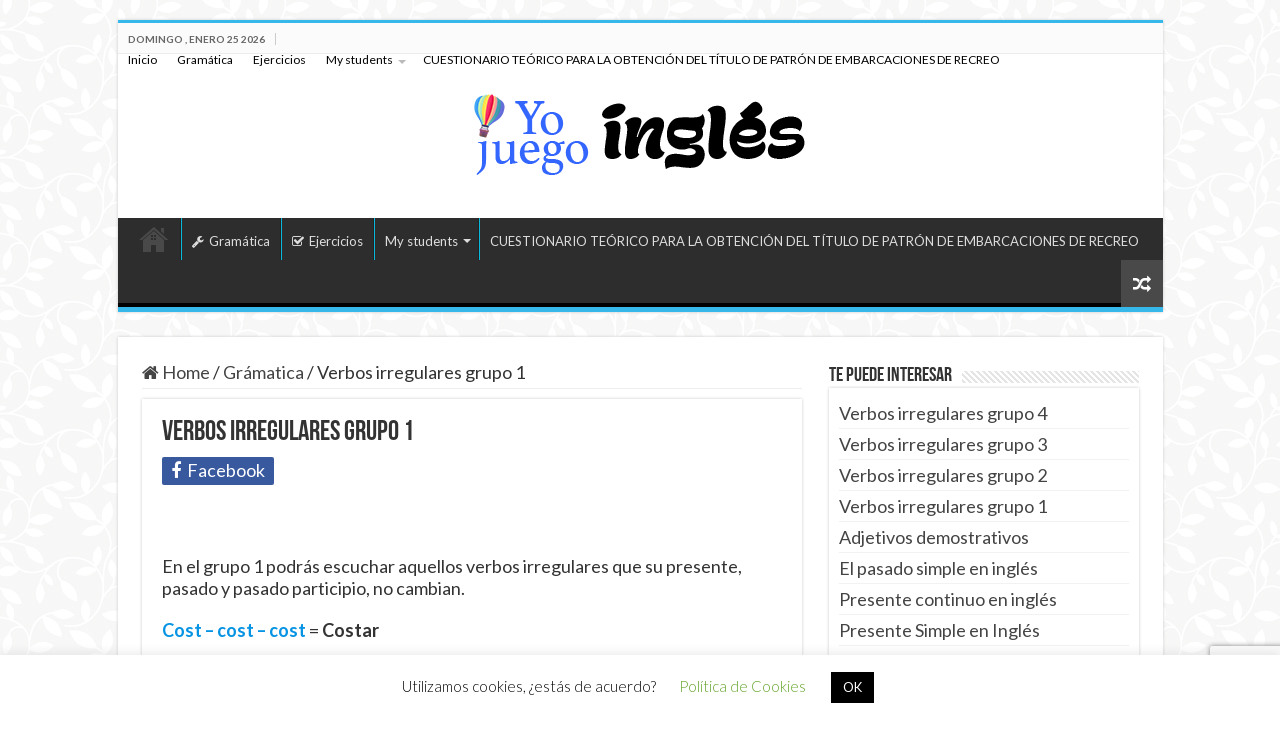

--- FILE ---
content_type: text/html; charset=UTF-8
request_url: https://yojuegoingles.com/verbos-irregulares-grupo-1/
body_size: 17288
content:
<!DOCTYPE html>
<html lang="es" prefix="og: http://ogp.me/ns#">
<head>
<meta charset="UTF-8" />
<link rel="pingback" href="https://yojuegoingles.com/xmlrpc.php" />
<meta name='robots' content='index, follow, max-image-preview:large, max-snippet:-1, max-video-preview:-1' />
	<style>img:is([sizes="auto" i], [sizes^="auto," i]) { contain-intrinsic-size: 3000px 1500px }</style>
	
	<!-- This site is optimized with the Yoast SEO plugin v25.5 - https://yoast.com/wordpress/plugins/seo/ -->
	<title>◁Verbos irregulares grupo 1 ✔【2026 】</title>
	<link rel="canonical" href="https://yojuegoingles.com/verbos-irregulares-grupo-1/" />
	<meta property="og:locale" content="es_ES" />
	<meta property="og:type" content="article" />
	<meta property="og:title" content="◁Verbos irregulares grupo 1 ✔【2026 】" />
	<meta property="og:description" content="En el grupo 1 podrás escuchar aquellos verbos irregulares que su presente, pasado y pasado participio, no cambian. Cost &#8211; cost &#8211; cost = Costar Your browser does not support the audio element. Cut &#8211; cut &#8211; cut = Cortar Your browser does not support the audio element. Put &#8211; put &#8211; put = Poner, &hellip;" />
	<meta property="og:url" content="https://yojuegoingles.com/verbos-irregulares-grupo-1/" />
	<meta property="og:site_name" content="Yo juego ingles" />
	<meta property="article:publisher" content="https://www.facebook.com/yojuegoingles/" />
	<meta property="article:published_time" content="2021-03-07T19:14:00+00:00" />
	<meta property="article:modified_time" content="2021-03-07T20:27:20+00:00" />
	<meta name="author" content="Mauro Osorno" />
	<meta name="twitter:card" content="summary_large_image" />
	<meta name="twitter:label1" content="Escrito por" />
	<meta name="twitter:data1" content="Mauro Osorno" />
	<meta name="twitter:label2" content="Tiempo de lectura" />
	<meta name="twitter:data2" content="1 minuto" />
	<script type="application/ld+json" class="yoast-schema-graph">{"@context":"https://schema.org","@graph":[{"@type":"Article","@id":"https://yojuegoingles.com/verbos-irregulares-grupo-1/#article","isPartOf":{"@id":"https://yojuegoingles.com/verbos-irregulares-grupo-1/"},"author":{"name":"Mauro Osorno","@id":"https://yojuegoingles.com/#/schema/person/5b22bc5db82196bc4ed1bc8f4bfed5ce"},"headline":"Verbos irregulares grupo 1","datePublished":"2021-03-07T19:14:00+00:00","dateModified":"2021-03-07T20:27:20+00:00","mainEntityOfPage":{"@id":"https://yojuegoingles.com/verbos-irregulares-grupo-1/"},"wordCount":106,"commentCount":0,"publisher":{"@id":"https://yojuegoingles.com/#organization"},"articleSection":["Grámatica"],"inLanguage":"es","potentialAction":[{"@type":"CommentAction","name":"Comment","target":["https://yojuegoingles.com/verbos-irregulares-grupo-1/#respond"]}]},{"@type":"WebPage","@id":"https://yojuegoingles.com/verbos-irregulares-grupo-1/","url":"https://yojuegoingles.com/verbos-irregulares-grupo-1/","name":"◁Verbos irregulares grupo 1 ✔【2026 】","isPartOf":{"@id":"https://yojuegoingles.com/#website"},"datePublished":"2021-03-07T19:14:00+00:00","dateModified":"2021-03-07T20:27:20+00:00","breadcrumb":{"@id":"https://yojuegoingles.com/verbos-irregulares-grupo-1/#breadcrumb"},"inLanguage":"es","potentialAction":[{"@type":"ReadAction","target":["https://yojuegoingles.com/verbos-irregulares-grupo-1/"]}]},{"@type":"BreadcrumbList","@id":"https://yojuegoingles.com/verbos-irregulares-grupo-1/#breadcrumb","itemListElement":[{"@type":"ListItem","position":1,"name":"Portada","item":"https://yojuegoingles.com/"},{"@type":"ListItem","position":2,"name":"Verbos irregulares grupo 1"}]},{"@type":"WebSite","@id":"https://yojuegoingles.com/#website","url":"https://yojuegoingles.com/","name":"Yo juego ingles","description":"Blog para aprender y practicar inglés de manera fácil y rápida.","publisher":{"@id":"https://yojuegoingles.com/#organization"},"potentialAction":[{"@type":"SearchAction","target":{"@type":"EntryPoint","urlTemplate":"https://yojuegoingles.com/?s={search_term_string}"},"query-input":{"@type":"PropertyValueSpecification","valueRequired":true,"valueName":"search_term_string"}}],"inLanguage":"es"},{"@type":"Organization","@id":"https://yojuegoingles.com/#organization","name":"Yo Juego Inglés","url":"https://yojuegoingles.com/","logo":{"@type":"ImageObject","inLanguage":"es","@id":"https://yojuegoingles.com/#/schema/logo/image/","url":"https://yojuegoingles.com/wp-content/uploads/2020/01/yo-juego-ingles-logo-curso-online-x2.png","contentUrl":"https://yojuegoingles.com/wp-content/uploads/2020/01/yo-juego-ingles-logo-curso-online-x2.png","width":1080,"height":290,"caption":"Yo Juego Inglés"},"image":{"@id":"https://yojuegoingles.com/#/schema/logo/image/"},"sameAs":["https://www.facebook.com/yojuegoingles/"]},{"@type":"Person","@id":"https://yojuegoingles.com/#/schema/person/5b22bc5db82196bc4ed1bc8f4bfed5ce","name":"Mauro Osorno","image":{"@type":"ImageObject","inLanguage":"es","@id":"https://yojuegoingles.com/#/schema/person/image/","url":"https://secure.gravatar.com/avatar/cdfc986ebf0863fa40047b4e1a2f3e0c4b11b88e83509a5be627dd9726b31419?s=96&d=wavatar&r=g","contentUrl":"https://secure.gravatar.com/avatar/cdfc986ebf0863fa40047b4e1a2f3e0c4b11b88e83509a5be627dd9726b31419?s=96&d=wavatar&r=g","caption":"Mauro Osorno"},"description":"“Entre libros y olas, tejo palabras y versos. Un lingüista apasionado por el mar, listo para compartir contigo mi amor por los idiomas y la navegación. Con mi título en Lenguas Extranjeras y mi pasión por la navegación, te ayudaré a comunicarte de manera efectiva en cualquier puerto del mundo. ¡Contacta conmigo!\"","sameAs":["https://yojuegoingles.com/"]}]}</script>
	<!-- / Yoast SEO plugin. -->


<link rel='dns-prefetch' href='//fonts.googleapis.com' />
<link rel="alternate" type="application/rss+xml" title="Yo juego ingles &raquo; Feed" href="https://yojuegoingles.com/feed/" />
<link rel="alternate" type="application/rss+xml" title="Yo juego ingles &raquo; Feed de los comentarios" href="https://yojuegoingles.com/comments/feed/" />
<link rel="alternate" type="application/rss+xml" title="Yo juego ingles &raquo; Comentario Verbos irregulares grupo 1 del feed" href="https://yojuegoingles.com/verbos-irregulares-grupo-1/feed/" />
<script type="text/javascript">
/* <![CDATA[ */
window._wpemojiSettings = {"baseUrl":"https:\/\/s.w.org\/images\/core\/emoji\/16.0.1\/72x72\/","ext":".png","svgUrl":"https:\/\/s.w.org\/images\/core\/emoji\/16.0.1\/svg\/","svgExt":".svg","source":{"concatemoji":"https:\/\/yojuegoingles.com\/wp-includes\/js\/wp-emoji-release.min.js"}};
/*! This file is auto-generated */
!function(s,n){var o,i,e;function c(e){try{var t={supportTests:e,timestamp:(new Date).valueOf()};sessionStorage.setItem(o,JSON.stringify(t))}catch(e){}}function p(e,t,n){e.clearRect(0,0,e.canvas.width,e.canvas.height),e.fillText(t,0,0);var t=new Uint32Array(e.getImageData(0,0,e.canvas.width,e.canvas.height).data),a=(e.clearRect(0,0,e.canvas.width,e.canvas.height),e.fillText(n,0,0),new Uint32Array(e.getImageData(0,0,e.canvas.width,e.canvas.height).data));return t.every(function(e,t){return e===a[t]})}function u(e,t){e.clearRect(0,0,e.canvas.width,e.canvas.height),e.fillText(t,0,0);for(var n=e.getImageData(16,16,1,1),a=0;a<n.data.length;a++)if(0!==n.data[a])return!1;return!0}function f(e,t,n,a){switch(t){case"flag":return n(e,"\ud83c\udff3\ufe0f\u200d\u26a7\ufe0f","\ud83c\udff3\ufe0f\u200b\u26a7\ufe0f")?!1:!n(e,"\ud83c\udde8\ud83c\uddf6","\ud83c\udde8\u200b\ud83c\uddf6")&&!n(e,"\ud83c\udff4\udb40\udc67\udb40\udc62\udb40\udc65\udb40\udc6e\udb40\udc67\udb40\udc7f","\ud83c\udff4\u200b\udb40\udc67\u200b\udb40\udc62\u200b\udb40\udc65\u200b\udb40\udc6e\u200b\udb40\udc67\u200b\udb40\udc7f");case"emoji":return!a(e,"\ud83e\udedf")}return!1}function g(e,t,n,a){var r="undefined"!=typeof WorkerGlobalScope&&self instanceof WorkerGlobalScope?new OffscreenCanvas(300,150):s.createElement("canvas"),o=r.getContext("2d",{willReadFrequently:!0}),i=(o.textBaseline="top",o.font="600 32px Arial",{});return e.forEach(function(e){i[e]=t(o,e,n,a)}),i}function t(e){var t=s.createElement("script");t.src=e,t.defer=!0,s.head.appendChild(t)}"undefined"!=typeof Promise&&(o="wpEmojiSettingsSupports",i=["flag","emoji"],n.supports={everything:!0,everythingExceptFlag:!0},e=new Promise(function(e){s.addEventListener("DOMContentLoaded",e,{once:!0})}),new Promise(function(t){var n=function(){try{var e=JSON.parse(sessionStorage.getItem(o));if("object"==typeof e&&"number"==typeof e.timestamp&&(new Date).valueOf()<e.timestamp+604800&&"object"==typeof e.supportTests)return e.supportTests}catch(e){}return null}();if(!n){if("undefined"!=typeof Worker&&"undefined"!=typeof OffscreenCanvas&&"undefined"!=typeof URL&&URL.createObjectURL&&"undefined"!=typeof Blob)try{var e="postMessage("+g.toString()+"("+[JSON.stringify(i),f.toString(),p.toString(),u.toString()].join(",")+"));",a=new Blob([e],{type:"text/javascript"}),r=new Worker(URL.createObjectURL(a),{name:"wpTestEmojiSupports"});return void(r.onmessage=function(e){c(n=e.data),r.terminate(),t(n)})}catch(e){}c(n=g(i,f,p,u))}t(n)}).then(function(e){for(var t in e)n.supports[t]=e[t],n.supports.everything=n.supports.everything&&n.supports[t],"flag"!==t&&(n.supports.everythingExceptFlag=n.supports.everythingExceptFlag&&n.supports[t]);n.supports.everythingExceptFlag=n.supports.everythingExceptFlag&&!n.supports.flag,n.DOMReady=!1,n.readyCallback=function(){n.DOMReady=!0}}).then(function(){return e}).then(function(){var e;n.supports.everything||(n.readyCallback(),(e=n.source||{}).concatemoji?t(e.concatemoji):e.wpemoji&&e.twemoji&&(t(e.twemoji),t(e.wpemoji)))}))}((window,document),window._wpemojiSettings);
/* ]]> */
</script>
<style id='wp-emoji-styles-inline-css' type='text/css'>

	img.wp-smiley, img.emoji {
		display: inline !important;
		border: none !important;
		box-shadow: none !important;
		height: 1em !important;
		width: 1em !important;
		margin: 0 0.07em !important;
		vertical-align: -0.1em !important;
		background: none !important;
		padding: 0 !important;
	}
</style>
<link rel='stylesheet' id='wp-block-library-css' href='https://yojuegoingles.com/wp-includes/css/dist/block-library/style.min.css' type='text/css' media='all' />
<style id='classic-theme-styles-inline-css' type='text/css'>
/*! This file is auto-generated */
.wp-block-button__link{color:#fff;background-color:#32373c;border-radius:9999px;box-shadow:none;text-decoration:none;padding:calc(.667em + 2px) calc(1.333em + 2px);font-size:1.125em}.wp-block-file__button{background:#32373c;color:#fff;text-decoration:none}
</style>
<style id='global-styles-inline-css' type='text/css'>
:root{--wp--preset--aspect-ratio--square: 1;--wp--preset--aspect-ratio--4-3: 4/3;--wp--preset--aspect-ratio--3-4: 3/4;--wp--preset--aspect-ratio--3-2: 3/2;--wp--preset--aspect-ratio--2-3: 2/3;--wp--preset--aspect-ratio--16-9: 16/9;--wp--preset--aspect-ratio--9-16: 9/16;--wp--preset--color--black: #000000;--wp--preset--color--cyan-bluish-gray: #abb8c3;--wp--preset--color--white: #ffffff;--wp--preset--color--pale-pink: #f78da7;--wp--preset--color--vivid-red: #cf2e2e;--wp--preset--color--luminous-vivid-orange: #ff6900;--wp--preset--color--luminous-vivid-amber: #fcb900;--wp--preset--color--light-green-cyan: #7bdcb5;--wp--preset--color--vivid-green-cyan: #00d084;--wp--preset--color--pale-cyan-blue: #8ed1fc;--wp--preset--color--vivid-cyan-blue: #0693e3;--wp--preset--color--vivid-purple: #9b51e0;--wp--preset--gradient--vivid-cyan-blue-to-vivid-purple: linear-gradient(135deg,rgba(6,147,227,1) 0%,rgb(155,81,224) 100%);--wp--preset--gradient--light-green-cyan-to-vivid-green-cyan: linear-gradient(135deg,rgb(122,220,180) 0%,rgb(0,208,130) 100%);--wp--preset--gradient--luminous-vivid-amber-to-luminous-vivid-orange: linear-gradient(135deg,rgba(252,185,0,1) 0%,rgba(255,105,0,1) 100%);--wp--preset--gradient--luminous-vivid-orange-to-vivid-red: linear-gradient(135deg,rgba(255,105,0,1) 0%,rgb(207,46,46) 100%);--wp--preset--gradient--very-light-gray-to-cyan-bluish-gray: linear-gradient(135deg,rgb(238,238,238) 0%,rgb(169,184,195) 100%);--wp--preset--gradient--cool-to-warm-spectrum: linear-gradient(135deg,rgb(74,234,220) 0%,rgb(151,120,209) 20%,rgb(207,42,186) 40%,rgb(238,44,130) 60%,rgb(251,105,98) 80%,rgb(254,248,76) 100%);--wp--preset--gradient--blush-light-purple: linear-gradient(135deg,rgb(255,206,236) 0%,rgb(152,150,240) 100%);--wp--preset--gradient--blush-bordeaux: linear-gradient(135deg,rgb(254,205,165) 0%,rgb(254,45,45) 50%,rgb(107,0,62) 100%);--wp--preset--gradient--luminous-dusk: linear-gradient(135deg,rgb(255,203,112) 0%,rgb(199,81,192) 50%,rgb(65,88,208) 100%);--wp--preset--gradient--pale-ocean: linear-gradient(135deg,rgb(255,245,203) 0%,rgb(182,227,212) 50%,rgb(51,167,181) 100%);--wp--preset--gradient--electric-grass: linear-gradient(135deg,rgb(202,248,128) 0%,rgb(113,206,126) 100%);--wp--preset--gradient--midnight: linear-gradient(135deg,rgb(2,3,129) 0%,rgb(40,116,252) 100%);--wp--preset--font-size--small: 13px;--wp--preset--font-size--medium: 20px;--wp--preset--font-size--large: 36px;--wp--preset--font-size--x-large: 42px;--wp--preset--spacing--20: 0.44rem;--wp--preset--spacing--30: 0.67rem;--wp--preset--spacing--40: 1rem;--wp--preset--spacing--50: 1.5rem;--wp--preset--spacing--60: 2.25rem;--wp--preset--spacing--70: 3.38rem;--wp--preset--spacing--80: 5.06rem;--wp--preset--shadow--natural: 6px 6px 9px rgba(0, 0, 0, 0.2);--wp--preset--shadow--deep: 12px 12px 50px rgba(0, 0, 0, 0.4);--wp--preset--shadow--sharp: 6px 6px 0px rgba(0, 0, 0, 0.2);--wp--preset--shadow--outlined: 6px 6px 0px -3px rgba(255, 255, 255, 1), 6px 6px rgba(0, 0, 0, 1);--wp--preset--shadow--crisp: 6px 6px 0px rgba(0, 0, 0, 1);}:where(.is-layout-flex){gap: 0.5em;}:where(.is-layout-grid){gap: 0.5em;}body .is-layout-flex{display: flex;}.is-layout-flex{flex-wrap: wrap;align-items: center;}.is-layout-flex > :is(*, div){margin: 0;}body .is-layout-grid{display: grid;}.is-layout-grid > :is(*, div){margin: 0;}:where(.wp-block-columns.is-layout-flex){gap: 2em;}:where(.wp-block-columns.is-layout-grid){gap: 2em;}:where(.wp-block-post-template.is-layout-flex){gap: 1.25em;}:where(.wp-block-post-template.is-layout-grid){gap: 1.25em;}.has-black-color{color: var(--wp--preset--color--black) !important;}.has-cyan-bluish-gray-color{color: var(--wp--preset--color--cyan-bluish-gray) !important;}.has-white-color{color: var(--wp--preset--color--white) !important;}.has-pale-pink-color{color: var(--wp--preset--color--pale-pink) !important;}.has-vivid-red-color{color: var(--wp--preset--color--vivid-red) !important;}.has-luminous-vivid-orange-color{color: var(--wp--preset--color--luminous-vivid-orange) !important;}.has-luminous-vivid-amber-color{color: var(--wp--preset--color--luminous-vivid-amber) !important;}.has-light-green-cyan-color{color: var(--wp--preset--color--light-green-cyan) !important;}.has-vivid-green-cyan-color{color: var(--wp--preset--color--vivid-green-cyan) !important;}.has-pale-cyan-blue-color{color: var(--wp--preset--color--pale-cyan-blue) !important;}.has-vivid-cyan-blue-color{color: var(--wp--preset--color--vivid-cyan-blue) !important;}.has-vivid-purple-color{color: var(--wp--preset--color--vivid-purple) !important;}.has-black-background-color{background-color: var(--wp--preset--color--black) !important;}.has-cyan-bluish-gray-background-color{background-color: var(--wp--preset--color--cyan-bluish-gray) !important;}.has-white-background-color{background-color: var(--wp--preset--color--white) !important;}.has-pale-pink-background-color{background-color: var(--wp--preset--color--pale-pink) !important;}.has-vivid-red-background-color{background-color: var(--wp--preset--color--vivid-red) !important;}.has-luminous-vivid-orange-background-color{background-color: var(--wp--preset--color--luminous-vivid-orange) !important;}.has-luminous-vivid-amber-background-color{background-color: var(--wp--preset--color--luminous-vivid-amber) !important;}.has-light-green-cyan-background-color{background-color: var(--wp--preset--color--light-green-cyan) !important;}.has-vivid-green-cyan-background-color{background-color: var(--wp--preset--color--vivid-green-cyan) !important;}.has-pale-cyan-blue-background-color{background-color: var(--wp--preset--color--pale-cyan-blue) !important;}.has-vivid-cyan-blue-background-color{background-color: var(--wp--preset--color--vivid-cyan-blue) !important;}.has-vivid-purple-background-color{background-color: var(--wp--preset--color--vivid-purple) !important;}.has-black-border-color{border-color: var(--wp--preset--color--black) !important;}.has-cyan-bluish-gray-border-color{border-color: var(--wp--preset--color--cyan-bluish-gray) !important;}.has-white-border-color{border-color: var(--wp--preset--color--white) !important;}.has-pale-pink-border-color{border-color: var(--wp--preset--color--pale-pink) !important;}.has-vivid-red-border-color{border-color: var(--wp--preset--color--vivid-red) !important;}.has-luminous-vivid-orange-border-color{border-color: var(--wp--preset--color--luminous-vivid-orange) !important;}.has-luminous-vivid-amber-border-color{border-color: var(--wp--preset--color--luminous-vivid-amber) !important;}.has-light-green-cyan-border-color{border-color: var(--wp--preset--color--light-green-cyan) !important;}.has-vivid-green-cyan-border-color{border-color: var(--wp--preset--color--vivid-green-cyan) !important;}.has-pale-cyan-blue-border-color{border-color: var(--wp--preset--color--pale-cyan-blue) !important;}.has-vivid-cyan-blue-border-color{border-color: var(--wp--preset--color--vivid-cyan-blue) !important;}.has-vivid-purple-border-color{border-color: var(--wp--preset--color--vivid-purple) !important;}.has-vivid-cyan-blue-to-vivid-purple-gradient-background{background: var(--wp--preset--gradient--vivid-cyan-blue-to-vivid-purple) !important;}.has-light-green-cyan-to-vivid-green-cyan-gradient-background{background: var(--wp--preset--gradient--light-green-cyan-to-vivid-green-cyan) !important;}.has-luminous-vivid-amber-to-luminous-vivid-orange-gradient-background{background: var(--wp--preset--gradient--luminous-vivid-amber-to-luminous-vivid-orange) !important;}.has-luminous-vivid-orange-to-vivid-red-gradient-background{background: var(--wp--preset--gradient--luminous-vivid-orange-to-vivid-red) !important;}.has-very-light-gray-to-cyan-bluish-gray-gradient-background{background: var(--wp--preset--gradient--very-light-gray-to-cyan-bluish-gray) !important;}.has-cool-to-warm-spectrum-gradient-background{background: var(--wp--preset--gradient--cool-to-warm-spectrum) !important;}.has-blush-light-purple-gradient-background{background: var(--wp--preset--gradient--blush-light-purple) !important;}.has-blush-bordeaux-gradient-background{background: var(--wp--preset--gradient--blush-bordeaux) !important;}.has-luminous-dusk-gradient-background{background: var(--wp--preset--gradient--luminous-dusk) !important;}.has-pale-ocean-gradient-background{background: var(--wp--preset--gradient--pale-ocean) !important;}.has-electric-grass-gradient-background{background: var(--wp--preset--gradient--electric-grass) !important;}.has-midnight-gradient-background{background: var(--wp--preset--gradient--midnight) !important;}.has-small-font-size{font-size: var(--wp--preset--font-size--small) !important;}.has-medium-font-size{font-size: var(--wp--preset--font-size--medium) !important;}.has-large-font-size{font-size: var(--wp--preset--font-size--large) !important;}.has-x-large-font-size{font-size: var(--wp--preset--font-size--x-large) !important;}
:where(.wp-block-post-template.is-layout-flex){gap: 1.25em;}:where(.wp-block-post-template.is-layout-grid){gap: 1.25em;}
:where(.wp-block-columns.is-layout-flex){gap: 2em;}:where(.wp-block-columns.is-layout-grid){gap: 2em;}
:root :where(.wp-block-pullquote){font-size: 1.5em;line-height: 1.6;}
</style>
<link rel='stylesheet' id='contact-form-7-css' href='https://yojuegoingles.com/wp-content/plugins/contact-form-7/includes/css/styles.css' type='text/css' media='all' />
<link rel='stylesheet' id='cookie-law-info-css' href='https://yojuegoingles.com/wp-content/plugins/cookie-law-info/legacy/public/css/cookie-law-info-public.css' type='text/css' media='all' />
<link rel='stylesheet' id='cookie-law-info-gdpr-css' href='https://yojuegoingles.com/wp-content/plugins/cookie-law-info/legacy/public/css/cookie-law-info-gdpr.css' type='text/css' media='all' />
<link rel='stylesheet' id='chld_thm_cfg_parent-css' href='https://yojuegoingles.com/wp-content/themes/sahifa/style.css' type='text/css' media='all' />
<link rel='stylesheet' id='tie-style-css' href='https://yojuegoingles.com/wp-content/themes/sahifa-child/style.css' type='text/css' media='all' />
<link rel='stylesheet' id='tie-ilightbox-skin-css' href='https://yojuegoingles.com/wp-content/themes/sahifa/css/ilightbox/dark-skin/skin.css' type='text/css' media='all' />
<link rel='stylesheet' id='Lato-css' href='https://fonts.googleapis.com/css?family=Lato%3A100%2C100italic%2C300%2C300italic%2Cregular%2Citalic%2C700%2C700italic%2C900%2C900italic' type='text/css' media='all' />
<script type="text/javascript" src="https://yojuegoingles.com/wp-includes/js/jquery/jquery.min.js" id="jquery-core-js"></script>
<script type="text/javascript" src="https://yojuegoingles.com/wp-includes/js/jquery/jquery-migrate.min.js" id="jquery-migrate-js"></script>
<script type="text/javascript" id="cookie-law-info-js-extra">
/* <![CDATA[ */
var Cli_Data = {"nn_cookie_ids":[],"cookielist":[],"non_necessary_cookies":[],"ccpaEnabled":"","ccpaRegionBased":"","ccpaBarEnabled":"","strictlyEnabled":["necessary","obligatoire"],"ccpaType":"gdpr","js_blocking":"","custom_integration":"","triggerDomRefresh":"","secure_cookies":""};
var cli_cookiebar_settings = {"animate_speed_hide":"500","animate_speed_show":"500","background":"#FFF","border":"#b1a6a6c2","border_on":"","button_1_button_colour":"#000","button_1_button_hover":"#000000","button_1_link_colour":"#fff","button_1_as_button":"1","button_1_new_win":"","button_2_button_colour":"#333","button_2_button_hover":"#292929","button_2_link_colour":"#444","button_2_as_button":"","button_2_hidebar":"","button_3_button_colour":"#000","button_3_button_hover":"#000000","button_3_link_colour":"#fff","button_3_as_button":"1","button_3_new_win":"","button_4_button_colour":"#000","button_4_button_hover":"#000000","button_4_link_colour":"#62a329","button_4_as_button":"","button_7_button_colour":"#61a229","button_7_button_hover":"#4e8221","button_7_link_colour":"#fff","button_7_as_button":"1","button_7_new_win":"","font_family":"inherit","header_fix":"","notify_animate_hide":"","notify_animate_show":"","notify_div_id":"#cookie-law-info-bar","notify_position_horizontal":"right","notify_position_vertical":"bottom","scroll_close":"1","scroll_close_reload":"","accept_close_reload":"","reject_close_reload":"","showagain_tab":"","showagain_background":"#fff","showagain_border":"#000","showagain_div_id":"#cookie-law-info-again","showagain_x_position":"100px","text":"#000","show_once_yn":"1","show_once":"25000","logging_on":"","as_popup":"","popup_overlay":"1","bar_heading_text":"","cookie_bar_as":"banner","popup_showagain_position":"bottom-right","widget_position":"left"};
var log_object = {"ajax_url":"https:\/\/yojuegoingles.com\/wp-admin\/admin-ajax.php"};
/* ]]> */
</script>
<script type="text/javascript" src="https://yojuegoingles.com/wp-content/plugins/cookie-law-info/legacy/public/js/cookie-law-info-public.js" id="cookie-law-info-js"></script>
<link rel="https://api.w.org/" href="https://yojuegoingles.com/wp-json/" /><link rel="alternate" title="JSON" type="application/json" href="https://yojuegoingles.com/wp-json/wp/v2/posts/1309" /><link rel="EditURI" type="application/rsd+xml" title="RSD" href="https://yojuegoingles.com/xmlrpc.php?rsd" />
<meta name="generator" content="WordPress 6.8.3" />
<link rel='shortlink' href='https://yojuegoingles.com/?p=1309' />
<link rel="alternate" title="oEmbed (JSON)" type="application/json+oembed" href="https://yojuegoingles.com/wp-json/oembed/1.0/embed?url=https%3A%2F%2Fyojuegoingles.com%2Fverbos-irregulares-grupo-1%2F" />
<link rel="alternate" title="oEmbed (XML)" type="text/xml+oembed" href="https://yojuegoingles.com/wp-json/oembed/1.0/embed?url=https%3A%2F%2Fyojuegoingles.com%2Fverbos-irregulares-grupo-1%2F&#038;format=xml" />
<meta name="framework" content="Qedux 4.0.0.1" />
<link rel="shortcut icon" href="https://yojuegoingles.com/wp-content/uploads/2020/01/favicon-yojuego-ingles.ico" title="Favicon" />
<!--[if IE]>
<script type="text/javascript">jQuery(document).ready(function (){ jQuery(".menu-item").has("ul").children("a").attr("aria-haspopup", "true");});</script>
<![endif]-->
<!--[if lt IE 9]>
<script src="https://yojuegoingles.com/wp-content/themes/sahifa/js/html5.js"></script>
<script src="https://yojuegoingles.com/wp-content/themes/sahifa/js/selectivizr-min.js"></script>
<![endif]-->
<!--[if IE 9]>
<link rel="stylesheet" type="text/css" media="all" href="https://yojuegoingles.com/wp-content/themes/sahifa/css/ie9.css" />
<![endif]-->
<!--[if IE 8]>
<link rel="stylesheet" type="text/css" media="all" href="https://yojuegoingles.com/wp-content/themes/sahifa/css/ie8.css" />
<![endif]-->
<!--[if IE 7]>
<link rel="stylesheet" type="text/css" media="all" href="https://yojuegoingles.com/wp-content/themes/sahifa/css/ie7.css" />
<![endif]-->

<meta http-equiv="X-UA-Compatible" content="IE=edge,chrome=1" />
<meta name="viewport" content="width=device-width, initial-scale=1.0" />

<!-- Global site tag (gtag.js) - Google Analytics -->
<script async src="https://www.googletagmanager.com/gtag/js?id=G-W85HXT7X9P"></script>
<script>
  window.dataLayer = window.dataLayer || [];
  function gtag(){dataLayer.push(arguments);}
  gtag('js', new Date());

  gtag('config', 'G-W85HXT7X9P');
</script>




<style type="text/css" media="screen">

body{
	font-family: 'Lato';
	font-size : 18px;
	font-weight: normal;
	font-style: normal;
}
.logo h1 a, .logo h2 a{
	font-family: 'Lato';
}
#main-nav,
.cat-box-content,
#sidebar .widget-container,
.post-listing,
#commentform {
	border-bottom-color: #37b8eb;
}

.search-block .search-button,
#topcontrol,
#main-nav ul li.current-menu-item a,
#main-nav ul li.current-menu-item a:hover,
#main-nav ul li.current_page_parent a,
#main-nav ul li.current_page_parent a:hover,
#main-nav ul li.current-menu-parent a,
#main-nav ul li.current-menu-parent a:hover,
#main-nav ul li.current-page-ancestor a,
#main-nav ul li.current-page-ancestor a:hover,
.pagination span.current,
.share-post span.share-text,
.flex-control-paging li a.flex-active,
.ei-slider-thumbs li.ei-slider-element,
.review-percentage .review-item span span,
.review-final-score,
.button,
a.button,
a.more-link,
#main-content input[type="submit"],
.form-submit #submit,
#login-form .login-button,
.widget-feedburner .feedburner-subscribe,
input[type="submit"],
#buddypress button,
#buddypress a.button,
#buddypress input[type=submit],
#buddypress input[type=reset],
#buddypress ul.button-nav li a,
#buddypress div.generic-button a,
#buddypress .comment-reply-link,
#buddypress div.item-list-tabs ul li a span,
#buddypress div.item-list-tabs ul li.selected a,
#buddypress div.item-list-tabs ul li.current a,
#buddypress #members-directory-form div.item-list-tabs ul li.selected span,
#members-list-options a.selected,
#groups-list-options a.selected,
body.dark-skin #buddypress div.item-list-tabs ul li a span,
body.dark-skin #buddypress div.item-list-tabs ul li.selected a,
body.dark-skin #buddypress div.item-list-tabs ul li.current a,
body.dark-skin #members-list-options a.selected,
body.dark-skin #groups-list-options a.selected,
.search-block-large .search-button,
#featured-posts .flex-next:hover,
#featured-posts .flex-prev:hover,
a.tie-cart span.shooping-count,
.woocommerce span.onsale,
.woocommerce-page span.onsale ,
.woocommerce .widget_price_filter .ui-slider .ui-slider-handle,
.woocommerce-page .widget_price_filter .ui-slider .ui-slider-handle,
#check-also-close,
a.post-slideshow-next,
a.post-slideshow-prev,
.widget_price_filter .ui-slider .ui-slider-handle,
.quantity .minus:hover,
.quantity .plus:hover,
.mejs-container .mejs-controls .mejs-time-rail .mejs-time-current,
#reading-position-indicator  {
	background-color:#37b8eb;
}

::-webkit-scrollbar-thumb{
	background-color:#37b8eb !important;
}

#theme-footer,
#theme-header,
.top-nav ul li.current-menu-item:before,
#main-nav .menu-sub-content ,
#main-nav ul ul,
#check-also-box {
	border-top-color: #37b8eb;
}

.search-block:after {
	border-right-color:#37b8eb;
}

body.rtl .search-block:after {
	border-left-color:#37b8eb;
}

#main-nav ul > li.menu-item-has-children:hover > a:after,
#main-nav ul > li.mega-menu:hover > a:after {
	border-color:transparent transparent #37b8eb;
}

.widget.timeline-posts li a:hover,
.widget.timeline-posts li a:hover span.tie-date {
	color: #37b8eb;
}

.widget.timeline-posts li a:hover span.tie-date:before {
	background: #37b8eb;
	border-color: #37b8eb;
}

#order_review,
#order_review_heading {
	border-color: #37b8eb;
}

		body {
					background-image : url(https://yojuegoingles.com/wp-content/themes/sahifa/images/patterns/body-bg4.png);
					background-position: top center;
		}
		
a:hover {
	color: #09b8db;
	text-decoration: underline;
}
		
body.single .post .entry a, body.page .post .entry a {
	color: #09b8db;
	text-decoration: underline;
}
		
body.single .post .entry a:hover, body.page .post .entry a:hover {
	color: #000000;
}
		
.top-nav ul li a:hover, .top-nav ul li:hover > a, .top-nav ul :hover > a , .top-nav ul li.current-menu-item a {
	color: #09b8db;
}
		
#main-nav ul li a:hover, #main-nav ul li:hover > a, #main-nav ul :hover > a , #main-nav  ul ul li:hover > a, #main-nav  ul ul :hover > a {
	color: #09b8db;
}
		
.top-nav ul li a , .top-nav ul ul a {
	color: #000000;
}
		
#theme-footer a {
	color: #121110;
}
		
#theme-footer a:hover {
	color: #5895b8;
}
		#main-nav {
	
	box-shadow: inset -1px -5px 0px -1px #000000;
}
#main-nav ul li a {
	border-left-color: #09b8db;
}

#main-nav ul ul li, #main-nav ul ul li:first-child {
	border-bottom-color: #09b8db;
}

</style>

</head>
<body id="top" class="wp-singular post-template-default single single-post postid-1309 single-format-standard wp-theme-sahifa wp-child-theme-sahifa-child">

<div class="wrapper-outer">

	<div class="background-cover"></div>

	<aside id="slide-out">

	
			<div class="social-icons">
		<a class="ttip-none" title="Facebook" href="https://www.facebook.com/yojuegoingles/" target="_blank"><i class="fa fa-facebook"></i></a>
			</div>

	
		<div id="mobile-menu" ></div>
	</aside><!-- #slide-out /-->

		<div id="wrapper" class="boxed">
		<div class="inner-wrapper">

		<header id="theme-header" class="theme-header center-logo">
						<div id="top-nav" class="top-nav">
				<div class="container">

							<span class="today-date">domingo , enero 25 2026</span>
				<div class="top-menu"><ul id="menu-menu-principal" class="menu"><li id="menu-item-56" class="menu-item menu-item-type-custom menu-item-object-custom menu-item-home menu-item-56"><a href="https://yojuegoingles.com/">Inicio</a></li>
<li id="menu-item-1202" class="menu-item menu-item-type-post_type menu-item-object-page menu-item-1202"><a href="https://yojuegoingles.com/ejercicios-y-quizzes/">Gramática</a></li>
<li id="menu-item-1207" class="menu-item menu-item-type-post_type menu-item-object-page menu-item-1207"><a href="https://yojuegoingles.com/ejercicios-de-gramatica-inglesa/">Ejercicios</a></li>
<li id="menu-item-1635" class="menu-item menu-item-type-post_type menu-item-object-page menu-item-has-children menu-item-1635"><a href="https://yojuegoingles.com/my-students/">My students</a>
<ul class="sub-menu">
	<li id="menu-item-1638" class="menu-item menu-item-type-post_type menu-item-object-page menu-item-1638"><a href="https://yojuegoingles.com/aircraft/">Inglés Técnico aeronáutico</a></li>
	<li id="menu-item-1675" class="menu-item menu-item-type-post_type menu-item-object-page menu-item-1675"><a href="https://yojuegoingles.com/ingles-profesional-para-actividades-comerciales/">Inglés Profesional para Actividades Comerciales</a></li>
	<li id="menu-item-1683" class="menu-item menu-item-type-post_type menu-item-object-page menu-item-has-children menu-item-1683"><a href="https://yojuegoingles.com/3rd-cse/">3rd CSE</a>
	<ul class="sub-menu">
		<li id="menu-item-1687" class="menu-item menu-item-type-post_type menu-item-object-page menu-item-1687"><a href="https://yojuegoingles.com/christmas-around-the-world/">Class activities</a></li>
	</ul>
</li>
	<li id="menu-item-1704" class="menu-item menu-item-type-post_type menu-item-object-page menu-item-1704"><a href="https://yojuegoingles.com/logistics/">Logistics</a></li>
</ul>
</li>
<li id="menu-item-1739" class="menu-item menu-item-type-post_type menu-item-object-page menu-item-1739"><a href="https://yojuegoingles.com/?page_id=1738">CUESTIONARIO TEÓRICO PARA LA OBTENCIÓN DEL TÍTULO DE PATRÓN DE EMBARCACIONES DE RECREO</a></li>
</ul></div>
	
	
				</div><!-- .container /-->
			</div><!-- .top-menu /-->
			
		<div class="header-content">

					<a id="slide-out-open" class="slide-out-open" href="#"><span></span></a>
		
			<div class="logo" style=" margin-top:15px; margin-bottom:15px;">
			<h2>								<a title="Yo juego ingles" href="https://yojuegoingles.com/">
					<img src="https://yojuegoingles.com/wp-content/uploads/2020/01/yo-juego-ingles-logo-curso-online.png" alt="Yo juego ingles"  /><strong>Yo juego ingles Blog para aprender y practicar inglés de manera fácil y rápida.</strong>
				</a>
			</h2>			</div><!-- .logo /-->
						<div class="clear"></div>

		</div>
													<nav id="main-nav" class="fixed-enabled">
				<div class="container">

				
					<div class="main-menu"><ul id="menu-menu-principal-1" class="menu"><li class="menu-item menu-item-type-custom menu-item-object-custom menu-item-home menu-item-56"><a href="https://yojuegoingles.com/">Inicio</a></li>
<li class="menu-item menu-item-type-post_type menu-item-object-page menu-item-1202"><a href="https://yojuegoingles.com/ejercicios-y-quizzes/"><i class="fa fa-wrench"></i>Gramática</a></li>
<li class="menu-item menu-item-type-post_type menu-item-object-page menu-item-1207"><a href="https://yojuegoingles.com/ejercicios-de-gramatica-inglesa/"><i class="fa fa-check-square-o"></i>Ejercicios</a></li>
<li class="menu-item menu-item-type-post_type menu-item-object-page menu-item-has-children menu-item-1635"><a href="https://yojuegoingles.com/my-students/">My students</a>
<ul class="sub-menu menu-sub-content">
	<li class="menu-item menu-item-type-post_type menu-item-object-page menu-item-1638"><a href="https://yojuegoingles.com/aircraft/">Inglés Técnico aeronáutico</a></li>
	<li class="menu-item menu-item-type-post_type menu-item-object-page menu-item-1675"><a href="https://yojuegoingles.com/ingles-profesional-para-actividades-comerciales/">Inglés Profesional para Actividades Comerciales</a></li>
	<li class="menu-item menu-item-type-post_type menu-item-object-page menu-item-has-children menu-item-1683"><a href="https://yojuegoingles.com/3rd-cse/">3rd CSE</a>
	<ul class="sub-menu menu-sub-content">
		<li class="menu-item menu-item-type-post_type menu-item-object-page menu-item-1687"><a href="https://yojuegoingles.com/christmas-around-the-world/">Class activities</a></li>
	</ul>
</li>
	<li class="menu-item menu-item-type-post_type menu-item-object-page menu-item-1704"><a href="https://yojuegoingles.com/logistics/">Logistics</a></li>
</ul>
</li>
<li class="menu-item menu-item-type-post_type menu-item-object-page menu-item-1739"><a href="https://yojuegoingles.com/?page_id=1738">CUESTIONARIO TEÓRICO PARA LA OBTENCIÓN DEL TÍTULO DE PATRÓN DE EMBARCACIONES DE RECREO</a></li>
</ul></div>										<a href="https://yojuegoingles.com/?tierand=1" class="random-article ttip" title="Random Article"><i class="fa fa-random"></i></a>
					
					
				</div>
			</nav><!-- .main-nav /-->
					</header><!-- #header /-->

	
	
	<div id="main-content" class="container">

	
	
	
	
	
	<div class="content">

		
		<nav id="crumbs"><a href="https://yojuegoingles.com/"><span class="fa fa-home" aria-hidden="true"></span> Home</a><span class="delimiter">/</span><a href="https://yojuegoingles.com/category/gramatica/">Grámatica</a><span class="delimiter">/</span><span class="current">Verbos irregulares grupo 1</span></nav><script type="application/ld+json">{"@context":"http:\/\/schema.org","@type":"BreadcrumbList","@id":"#Breadcrumb","itemListElement":[{"@type":"ListItem","position":1,"item":{"name":"Home","@id":"https:\/\/yojuegoingles.com\/"}},{"@type":"ListItem","position":2,"item":{"name":"Gr\u00e1matica","@id":"https:\/\/yojuegoingles.com\/category\/gramatica\/"}}]}</script>
		

		
		<article class="post-listing post-1309 post type-post status-publish format-standard  category-gramatica" id="the-post">
			
			<div class="single-post-thumb">
					</div>
	
		


			<div class="post-inner">

							<h1 class="name post-title entry-title"><span itemprop="name">Verbos irregulares grupo 1</span></h1>

							
				<div class="entry">
					<div class="share-post">
	<span class="share-text">Share</span>

		<ul class="flat-social">
			<li><a href="http://www.facebook.com/sharer.php?u=https://yojuegoingles.com/verbos-irregulares-grupo-1/" class="social-facebook" rel="external" target="_blank"><i class="fa fa-facebook"></i> <span>Facebook</span></a></li>
						</ul>
		<div class="clear"></div>
</div> <!-- .share-post -->

					
					
<div style="height:53px" aria-hidden="true" class="wp-block-spacer"></div>



<p>En el grupo 1 podrás escuchar aquellos verbos irregulares<strong><span class="has-inline-color has-vivid-cyan-blue-color"></span></strong> que su presente, pasado y pasado participio, no cambian. </p>



<p><strong><span class="has-inline-color has-vivid-cyan-blue-color">Cost &#8211; cost &#8211; cost </span></strong>= <strong>Costar</strong></p>



<audio controls="">
  <source src="https://yojuegoingles.com/wp-content/uploads/2020/04/cost-cost-cost.mp3" type="audio/mpeg">
Your browser does not support the audio element.
</audio>



<div style="height:37px" aria-hidden="true" class="wp-block-spacer"></div>



<p><strong><span class="has-inline-color has-vivid-cyan-blue-color">Cut &#8211; cut &#8211; cut </span></strong>= <strong>Cortar</strong></p>



<audio controls="">
  <source src="https://yojuegoingles.com/wp-content/uploads/2020/04/cut-cut-cut.mp3" type="audio/mpeg">
Your browser does not support the audio element.
</audio>



<div style="height:37px" aria-hidden="true" class="wp-block-spacer"></div>



<p><strong><span class="has-inline-color has-vivid-cyan-blue-color">Put &#8211; put &#8211; put </span></strong>= <strong>Poner, colocar</strong></p>



<audio controls="">
  <source src="https://yojuegoingles.com/wp-content/uploads/2020/04/put-put-put.mp3" type="audio/mpeg">
Your browser does not support the audio element.
</audio>



<div style="height:37px" aria-hidden="true" class="wp-block-spacer"></div>



<p><strong><span class="has-inline-color has-vivid-cyan-blue-color">Set &#8211; set &#8211; set </span></strong>= <strong>Ajustar</strong></p>



<audio controls="">
  <source src="https://yojuegoingles.com/wp-content/uploads/2020/04/set-set-set.mp3" type="audio/mpeg">
Your browser does not support the audio element.
</audio>



<div style="height:37px" aria-hidden="true" class="wp-block-spacer"></div>



<p><strong><span class="has-inline-color has-vivid-cyan-blue-color">Shut &#8211; shut &#8211; shut </span></strong>= <strong>Cerrar</strong></p>



<audio controls="">
  <source src="https://yojuegoingles.com/wp-content/uploads/2020/04/shut-shut-shut-.mp3" type="audio/mpeg">
Your browser does not support the audio element.
</audio>



<div style="height:37px" aria-hidden="true" class="wp-block-spacer"></div>



<p><strong><span class="has-inline-color has-vivid-cyan-blue-color">Split- split &#8211; split </span></strong>= <strong>Separar, dividir</strong></p>



<audio controls="">
  <source src="https://yojuegoingles.com/wp-content/uploads/2020/04/split-split-split.mp3" type="audio/mpeg">
Your browser does not support the audio element.
</audio>



<div style="height:100px" aria-hidden="true" class="wp-block-spacer"></div>



<p></p>



<p></p>
					
									</div><!-- .entry /-->


				<div class="share-post">
	<span class="share-text">Share</span>

		<ul class="flat-social">
			<li><a href="http://www.facebook.com/sharer.php?u=https://yojuegoingles.com/verbos-irregulares-grupo-1/" class="social-facebook" rel="external" target="_blank"><i class="fa fa-facebook"></i> <span>Facebook</span></a></li>
						</ul>
		<div class="clear"></div>
</div> <!-- .share-post -->
				<div class="clear"></div>
			</div><!-- .post-inner -->

			<script type="application/ld+json" class="tie-schema-graph">{"@context":"http:\/\/schema.org","@type":"Article","dateCreated":"2021-03-07T19:14:00+00:00","datePublished":"2021-03-07T19:14:00+00:00","dateModified":"2021-03-07T20:27:20+00:00","headline":"Verbos irregulares grupo 1","name":"Verbos irregulares grupo 1","keywords":[],"url":"https:\/\/yojuegoingles.com\/verbos-irregulares-grupo-1\/","description":"En el grupo 1 podr\u00e1s escuchar aquellos verbos irregulares que su presente, pasado y pasado participio, no cambian. Cost - cost - cost = Costar Your browser does not support the audio element. Cut - cu","copyrightYear":"2021","publisher":{"@id":"#Publisher","@type":"Organization","name":"Yo juego ingles","logo":{"@type":"ImageObject","url":"https:\/\/yojuegoingles.com\/wp-content\/uploads\/2020\/01\/yo-juego-ingles-logo-curso-online-x2.png"},"sameAs":["https:\/\/www.facebook.com\/yojuegoingles\/"]},"sourceOrganization":{"@id":"#Publisher"},"copyrightHolder":{"@id":"#Publisher"},"mainEntityOfPage":{"@type":"WebPage","@id":"https:\/\/yojuegoingles.com\/verbos-irregulares-grupo-1\/","breadcrumb":{"@id":"#crumbs"}},"author":{"@type":"Person","name":"Mauro Osorno","url":"https:\/\/yojuegoingles.com\/author\/mauro-osorno\/"},"articleSection":"Gr\u00e1matica","articleBody":"\n\n\n\n\nEn el grupo 1 podr\u00e1s escuchar aquellos verbos irregulares que su presente, pasado y pasado participio, no cambian. \n\n\n\nCost - cost - cost = Costar\n\n\n\n\n  \nYour browser does not support the audio element.\n\n\n\n\n\n\n\n\nCut - cut - cut = Cortar\n\n\n\n\n  \nYour browser does not support the audio element.\n\n\n\n\n\n\n\n\nPut - put - put = Poner, colocar\n\n\n\n\n  \nYour browser does not support the audio element.\n\n\n\n\n\n\n\n\nSet - set - set = Ajustar\n\n\n\n\n  \nYour browser does not support the audio element.\n\n\n\n\n\n\n\n\nShut - shut - shut = Cerrar\n\n\n\n\n  \nYour browser does not support the audio element.\n\n\n\n\n\n\n\n\nSplit- split - split = Separar, dividir\n\n\n\n\n  \nYour browser does not support the audio element.\n\n\n\n\n\n\n\n\n\n\n\n\n\n"}</script>
		</article><!-- .post-listing -->
		

		
				<section id="author-box">
			<div class="block-head">
				<h3>About Mauro Osorno </h3><div class="stripe-line"></div>
			</div>
			<div class="post-listing">
				<div class="author-bio">
	<div class="author-avatar">
		<img alt='' src='https://secure.gravatar.com/avatar/cdfc986ebf0863fa40047b4e1a2f3e0c4b11b88e83509a5be627dd9726b31419?s=90&#038;d=wavatar&#038;r=g' srcset='https://secure.gravatar.com/avatar/cdfc986ebf0863fa40047b4e1a2f3e0c4b11b88e83509a5be627dd9726b31419?s=180&#038;d=wavatar&#038;r=g 2x' class='avatar avatar-90 photo' height='90' width='90' decoding='async'/>	</div><!-- #author-avatar -->
			<div class="author-description">
						“Entre libros y olas, tejo palabras y versos. Un lingüista apasionado por el mar, listo para compartir contigo mi amor por los idiomas y la navegación. Con mi título en Lenguas Extranjeras y mi pasión por la navegación, te ayudaré a comunicarte de manera efectiva en cualquier puerto del mundo. ¡Contacta conmigo!"		</div><!-- #author-description -->
			<div class="author-social flat-social">
						<a class="social-site" target="_blank" href="https://yojuegoingles.com/"><i class="fa fa-home"></i></a>
																													</div>
		<div class="clear"></div>
</div>
				</div>
		</section><!-- #author-box -->
		

				<div class="post-navigation">
			<div class="post-previous"><a href="https://yojuegoingles.com/adjetivos-demostrativos/" rel="prev"><span>Previous</span> Adjetivos demostrativos</a></div>
			<div class="post-next"><a href="https://yojuegoingles.com/verbos-irregulares-grupo-2/" rel="next"><span>Next</span> Verbos irregulares grupo  2</a></div>
		</div><!-- .post-navigation -->
		
		
			
	<section id="check-also-box" class="post-listing check-also-right">
		<a href="#" id="check-also-close"><i class="fa fa-close"></i></a>

		<div class="block-head">
			<h3>Check Also</h3>
		</div>

				<div class="check-also-post">
						
			<h2 class="post-title"><a href="https://yojuegoingles.com/verbos-irregulares-grupo-4/" rel="bookmark">Verbos irregulares grupo 4</a></h2>
			<p>En el grupo 4 de los verbos irregulares en inglés tenemos los que en el &hellip;</p>
		</div>
			</section>
			
			
	
		
				
<div id="comments">


<div class="clear"></div>
	<div id="respond" class="comment-respond">
		<h3 id="reply-title" class="comment-reply-title">Deja una respuesta <small><a rel="nofollow" id="cancel-comment-reply-link" href="/verbos-irregulares-grupo-1/#respond" style="display:none;">Cancelar la respuesta</a></small></h3><form action="https://yojuegoingles.com/wp-comments-post.php" method="post" id="commentform" class="comment-form"><p class="comment-notes"><span id="email-notes">Tu dirección de correo electrónico no será publicada.</span> <span class="required-field-message">Los campos obligatorios están marcados con <span class="required">*</span></span></p><p class="comment-form-comment"><label for="comment">Comentario <span class="required">*</span></label> <textarea id="comment" name="comment" cols="45" rows="8" maxlength="65525" required></textarea></p><p class="comment-form-author"><label for="author">Nombre <span class="required">*</span></label> <input id="author" name="author" type="text" value="" size="30" maxlength="245" autocomplete="name" required /></p>
<p class="comment-form-email"><label for="email">Correo electrónico <span class="required">*</span></label> <input id="email" name="email" type="email" value="" size="30" maxlength="100" aria-describedby="email-notes" autocomplete="email" required /></p>
<p class="comment-form-url"><label for="url">Web</label> <input id="url" name="url" type="url" value="" size="30" maxlength="200" autocomplete="url" /></p>
<p class="comment-form-cookies-consent"><input id="wp-comment-cookies-consent" name="wp-comment-cookies-consent" type="checkbox" value="yes" /> <label for="wp-comment-cookies-consent">Guarda mi nombre, correo electrónico y web en este navegador para la próxima vez que comente.</label></p>
<p class="form-submit"><input name="submit" type="submit" id="submit" class="submit" value="Publicar el comentario" /> <input type='hidden' name='comment_post_ID' value='1309' id='comment_post_ID' />
<input type='hidden' name='comment_parent' id='comment_parent' value='0' />
</p><p style="display: none;"><input type="hidden" id="akismet_comment_nonce" name="akismet_comment_nonce" value="2e3a56b12a" /></p><p style="display: none !important;" class="akismet-fields-container" data-prefix="ak_"><label>&#916;<textarea name="ak_hp_textarea" cols="45" rows="8" maxlength="100"></textarea></label><input type="hidden" id="ak_js_1" name="ak_js" value="142"/><script>document.getElementById( "ak_js_1" ).setAttribute( "value", ( new Date() ).getTime() );</script></p></form>	</div><!-- #respond -->
	

</div><!-- #comments -->

	</div><!-- .content -->
<aside id="sidebar">
	<div class="theiaStickySidebar">

		<div id="recent-posts-2" class="widget widget_recent_entries">
		<div class="widget-top"><h4>Te puede interesar</h4><div class="stripe-line"></div></div>
						<div class="widget-container">
		<ul>
											<li>
					<a href="https://yojuegoingles.com/verbos-irregulares-grupo-4/">Verbos irregulares grupo 4</a>
									</li>
											<li>
					<a href="https://yojuegoingles.com/verbos-irregulares-grupo-3/">Verbos irregulares grupo 3</a>
									</li>
											<li>
					<a href="https://yojuegoingles.com/verbos-irregulares-grupo-2/">Verbos irregulares grupo  2</a>
									</li>
											<li>
					<a href="https://yojuegoingles.com/verbos-irregulares-grupo-1/" aria-current="page">Verbos irregulares grupo 1</a>
									</li>
											<li>
					<a href="https://yojuegoingles.com/adjetivos-demostrativos/">Adjetivos demostrativos</a>
									</li>
											<li>
					<a href="https://yojuegoingles.com/el-pasado-simple-en-ingles/">El pasado simple en inglés</a>
									</li>
											<li>
					<a href="https://yojuegoingles.com/presente-continuo-en-ingles/">Presente continuo en inglés</a>
									</li>
											<li>
					<a href="https://yojuegoingles.com/presente-simple/">Presente Simple en Inglés</a>
									</li>
											<li>
					<a href="https://yojuegoingles.com/el-verbo-to-be-en-ingles/">El Verbo «To Be» en inglés</a>
									</li>
											<li>
					<a href="https://yojuegoingles.com/el-plural-en-ingles/">El plural en inglés</a>
									</li>
					</ul>

		</div></div><!-- .widget /-->	</div><!-- .theiaStickySidebar /-->
</aside><!-- #sidebar /-->	<div class="clear"></div>
</div><!-- .container /-->

				
<div class="clear"></div>
<div class="footer-bottom">
	<div class="container">
		<div class="alignright">
			<a href="https://yojuegoingles.com/politica-de-privacidad/">Política de privacidad</a>		</div>
				
		<div class="alignleft">
			© Copyright 2020, Todos los derechos reservados / <a href="https://yojuegoingles.com/">yojuegoinglés.com</a>		</div>
		<div class="clear"></div>
	</div><!-- .Container -->
</div><!-- .Footer bottom -->

</div><!-- .inner-Wrapper -->
</div><!-- #Wrapper -->
</div><!-- .Wrapper-outer -->
	<div id="topcontrol" class="fa fa-angle-up" title="Scroll To Top"></div>
<div id="fb-root"></div>
<script type="speculationrules">
{"prefetch":[{"source":"document","where":{"and":[{"href_matches":"\/*"},{"not":{"href_matches":["\/wp-*.php","\/wp-admin\/*","\/wp-content\/uploads\/*","\/wp-content\/*","\/wp-content\/plugins\/*","\/wp-content\/themes\/sahifa-child\/*","\/wp-content\/themes\/sahifa\/*","\/*\\?(.+)"]}},{"not":{"selector_matches":"a[rel~=\"nofollow\"]"}},{"not":{"selector_matches":".no-prefetch, .no-prefetch a"}}]},"eagerness":"conservative"}]}
</script>
<!--googleoff: all--><div id="cookie-law-info-bar" data-nosnippet="true"><span>Utilizamos cookies, ¿estás de acuerdo? <a role='button' class="cli_settings_button" style="margin:5px 20px 5px 20px">Política de Cookies</a><a role='button' data-cli_action="accept" id="cookie_action_close_header" class="medium cli-plugin-button cli-plugin-main-button cookie_action_close_header cli_action_button wt-cli-accept-btn" style="margin:5px">OK</a></span></div><div id="cookie-law-info-again" data-nosnippet="true"><span id="cookie_hdr_showagain">Privacy &amp; Cookies Policy</span></div><div class="cli-modal" data-nosnippet="true" id="cliSettingsPopup" tabindex="-1" role="dialog" aria-labelledby="cliSettingsPopup" aria-hidden="true">
  <div class="cli-modal-dialog" role="document">
	<div class="cli-modal-content cli-bar-popup">
		  <button type="button" class="cli-modal-close" id="cliModalClose">
			<svg class="" viewBox="0 0 24 24"><path d="M19 6.41l-1.41-1.41-5.59 5.59-5.59-5.59-1.41 1.41 5.59 5.59-5.59 5.59 1.41 1.41 5.59-5.59 5.59 5.59 1.41-1.41-5.59-5.59z"></path><path d="M0 0h24v24h-24z" fill="none"></path></svg>
			<span class="wt-cli-sr-only">Cerrar</span>
		  </button>
		  <div class="cli-modal-body">
			<div class="cli-container-fluid cli-tab-container">
	<div class="cli-row">
		<div class="cli-col-12 cli-align-items-stretch cli-px-0">
			<div class="cli-privacy-overview">
				<h4>Privacy Overview</h4>				<div class="cli-privacy-content">
					<div class="cli-privacy-content-text">This website uses cookies to improve your experience while you navigate through the website. Out of these cookies, the cookies that are categorized as necessary are stored on your browser as they are essential for the working of basic functionalities of the website. We also use third-party cookies that help us analyze and understand how you use this website. These cookies will be stored in your browser only with your consent. You also have the option to opt-out of these cookies. But opting out of some of these cookies may have an effect on your browsing experience.</div>
				</div>
				<a class="cli-privacy-readmore" aria-label="Mostrar más" role="button" data-readmore-text="Mostrar más" data-readless-text="Mostrar menos"></a>			</div>
		</div>
		<div class="cli-col-12 cli-align-items-stretch cli-px-0 cli-tab-section-container">
												<div class="cli-tab-section">
						<div class="cli-tab-header">
							<a role="button" tabindex="0" class="cli-nav-link cli-settings-mobile" data-target="necessary" data-toggle="cli-toggle-tab">
								Necessary							</a>
															<div class="wt-cli-necessary-checkbox">
									<input type="checkbox" class="cli-user-preference-checkbox"  id="wt-cli-checkbox-necessary" data-id="checkbox-necessary" checked="checked"  />
									<label class="form-check-label" for="wt-cli-checkbox-necessary">Necessary</label>
								</div>
								<span class="cli-necessary-caption">Siempre activado</span>
													</div>
						<div class="cli-tab-content">
							<div class="cli-tab-pane cli-fade" data-id="necessary">
								<div class="wt-cli-cookie-description">
									Necessary cookies are absolutely essential for the website to function properly. This category only includes cookies that ensures basic functionalities and security features of the website. These cookies do not store any personal information.								</div>
							</div>
						</div>
					</div>
																	<div class="cli-tab-section">
						<div class="cli-tab-header">
							<a role="button" tabindex="0" class="cli-nav-link cli-settings-mobile" data-target="non-necessary" data-toggle="cli-toggle-tab">
								Non-necessary							</a>
															<div class="cli-switch">
									<input type="checkbox" id="wt-cli-checkbox-non-necessary" class="cli-user-preference-checkbox"  data-id="checkbox-non-necessary" checked='checked' />
									<label for="wt-cli-checkbox-non-necessary" class="cli-slider" data-cli-enable="Activado" data-cli-disable="Desactivado"><span class="wt-cli-sr-only">Non-necessary</span></label>
								</div>
													</div>
						<div class="cli-tab-content">
							<div class="cli-tab-pane cli-fade" data-id="non-necessary">
								<div class="wt-cli-cookie-description">
									Any cookies that may not be particularly necessary for the website to function and is used specifically to collect user personal data via analytics, ads, other embedded contents are termed as non-necessary cookies. It is mandatory to procure user consent prior to running these cookies on your website.								</div>
							</div>
						</div>
					</div>
										</div>
	</div>
</div>
		  </div>
		  <div class="cli-modal-footer">
			<div class="wt-cli-element cli-container-fluid cli-tab-container">
				<div class="cli-row">
					<div class="cli-col-12 cli-align-items-stretch cli-px-0">
						<div class="cli-tab-footer wt-cli-privacy-overview-actions">
						
															<a id="wt-cli-privacy-save-btn" role="button" tabindex="0" data-cli-action="accept" class="wt-cli-privacy-btn cli_setting_save_button wt-cli-privacy-accept-btn cli-btn">GUARDAR Y ACEPTAR</a>
													</div>
						
					</div>
				</div>
			</div>
		</div>
	</div>
  </div>
</div>
<div class="cli-modal-backdrop cli-fade cli-settings-overlay"></div>
<div class="cli-modal-backdrop cli-fade cli-popupbar-overlay"></div>
<!--googleon: all--><div id="reading-position-indicator"></div><script type="text/javascript" src="https://yojuegoingles.com/wp-includes/js/dist/hooks.min.js" id="wp-hooks-js"></script>
<script type="text/javascript" src="https://yojuegoingles.com/wp-includes/js/dist/i18n.min.js" id="wp-i18n-js"></script>
<script type="text/javascript" id="wp-i18n-js-after">
/* <![CDATA[ */
wp.i18n.setLocaleData( { 'text direction\u0004ltr': [ 'ltr' ] } );
/* ]]> */
</script>
<script type="text/javascript" src="https://yojuegoingles.com/wp-content/plugins/contact-form-7/includes/swv/js/index.js" id="swv-js"></script>
<script type="text/javascript" id="contact-form-7-js-translations">
/* <![CDATA[ */
( function( domain, translations ) {
	var localeData = translations.locale_data[ domain ] || translations.locale_data.messages;
	localeData[""].domain = domain;
	wp.i18n.setLocaleData( localeData, domain );
} )( "contact-form-7", {"translation-revision-date":"2025-06-26 10:54:55+0000","generator":"GlotPress\/4.0.1","domain":"messages","locale_data":{"messages":{"":{"domain":"messages","plural-forms":"nplurals=2; plural=n != 1;","lang":"es"},"This contact form is placed in the wrong place.":["Este formulario de contacto est\u00e1 situado en el lugar incorrecto."],"Error:":["Error:"]}},"comment":{"reference":"includes\/js\/index.js"}} );
/* ]]> */
</script>
<script type="text/javascript" id="contact-form-7-js-before">
/* <![CDATA[ */
var wpcf7 = {
    "api": {
        "root": "https:\/\/yojuegoingles.com\/wp-json\/",
        "namespace": "contact-form-7\/v1"
    }
};
/* ]]> */
</script>
<script type="text/javascript" src="https://yojuegoingles.com/wp-content/plugins/contact-form-7/includes/js/index.js" id="contact-form-7-js"></script>
<script type="text/javascript" id="tie-scripts-js-extra">
/* <![CDATA[ */
var tie = {"mobile_menu_active":"true","mobile_menu_top":"","lightbox_all":"true","lightbox_gallery":"true","woocommerce_lightbox":"","lightbox_skin":"dark","lightbox_thumb":"vertical","lightbox_arrows":"true","sticky_sidebar":"1","is_singular":"1","reading_indicator":"true","lang_no_results":"No Results","lang_results_found":"Results Found"};
/* ]]> */
</script>
<script type="text/javascript" src="https://yojuegoingles.com/wp-content/themes/sahifa/js/tie-scripts.js" id="tie-scripts-js"></script>
<script type="text/javascript" src="https://yojuegoingles.com/wp-content/themes/sahifa/js/ilightbox.packed.js" id="tie-ilightbox-js"></script>
<script type="text/javascript" src="https://www.google.com/recaptcha/api.js?render=6LeiUOsUAAAAADQhtKIGFMGyEkDKWYOny5Ime0If" id="google-recaptcha-js"></script>
<script type="text/javascript" src="https://yojuegoingles.com/wp-includes/js/dist/vendor/wp-polyfill.min.js" id="wp-polyfill-js"></script>
<script type="text/javascript" id="wpcf7-recaptcha-js-before">
/* <![CDATA[ */
var wpcf7_recaptcha = {
    "sitekey": "6LeiUOsUAAAAADQhtKIGFMGyEkDKWYOny5Ime0If",
    "actions": {
        "homepage": "homepage",
        "contactform": "contactform"
    }
};
/* ]]> */
</script>
<script type="text/javascript" src="https://yojuegoingles.com/wp-content/plugins/contact-form-7/modules/recaptcha/index.js" id="wpcf7-recaptcha-js"></script>
<script type="text/javascript" src="https://yojuegoingles.com/wp-includes/js/comment-reply.min.js" id="comment-reply-js" async="async" data-wp-strategy="async"></script>
<script defer type="text/javascript" src="https://yojuegoingles.com/wp-content/plugins/akismet/_inc/akismet-frontend.js" id="akismet-frontend-js"></script>
</body>
</html>

--- FILE ---
content_type: text/html; charset=utf-8
request_url: https://www.google.com/recaptcha/api2/anchor?ar=1&k=6LeiUOsUAAAAADQhtKIGFMGyEkDKWYOny5Ime0If&co=aHR0cHM6Ly95b2p1ZWdvaW5nbGVzLmNvbTo0NDM.&hl=en&v=PoyoqOPhxBO7pBk68S4YbpHZ&size=invisible&anchor-ms=20000&execute-ms=30000&cb=i69hewog6nyb
body_size: 48703
content:
<!DOCTYPE HTML><html dir="ltr" lang="en"><head><meta http-equiv="Content-Type" content="text/html; charset=UTF-8">
<meta http-equiv="X-UA-Compatible" content="IE=edge">
<title>reCAPTCHA</title>
<style type="text/css">
/* cyrillic-ext */
@font-face {
  font-family: 'Roboto';
  font-style: normal;
  font-weight: 400;
  font-stretch: 100%;
  src: url(//fonts.gstatic.com/s/roboto/v48/KFO7CnqEu92Fr1ME7kSn66aGLdTylUAMa3GUBHMdazTgWw.woff2) format('woff2');
  unicode-range: U+0460-052F, U+1C80-1C8A, U+20B4, U+2DE0-2DFF, U+A640-A69F, U+FE2E-FE2F;
}
/* cyrillic */
@font-face {
  font-family: 'Roboto';
  font-style: normal;
  font-weight: 400;
  font-stretch: 100%;
  src: url(//fonts.gstatic.com/s/roboto/v48/KFO7CnqEu92Fr1ME7kSn66aGLdTylUAMa3iUBHMdazTgWw.woff2) format('woff2');
  unicode-range: U+0301, U+0400-045F, U+0490-0491, U+04B0-04B1, U+2116;
}
/* greek-ext */
@font-face {
  font-family: 'Roboto';
  font-style: normal;
  font-weight: 400;
  font-stretch: 100%;
  src: url(//fonts.gstatic.com/s/roboto/v48/KFO7CnqEu92Fr1ME7kSn66aGLdTylUAMa3CUBHMdazTgWw.woff2) format('woff2');
  unicode-range: U+1F00-1FFF;
}
/* greek */
@font-face {
  font-family: 'Roboto';
  font-style: normal;
  font-weight: 400;
  font-stretch: 100%;
  src: url(//fonts.gstatic.com/s/roboto/v48/KFO7CnqEu92Fr1ME7kSn66aGLdTylUAMa3-UBHMdazTgWw.woff2) format('woff2');
  unicode-range: U+0370-0377, U+037A-037F, U+0384-038A, U+038C, U+038E-03A1, U+03A3-03FF;
}
/* math */
@font-face {
  font-family: 'Roboto';
  font-style: normal;
  font-weight: 400;
  font-stretch: 100%;
  src: url(//fonts.gstatic.com/s/roboto/v48/KFO7CnqEu92Fr1ME7kSn66aGLdTylUAMawCUBHMdazTgWw.woff2) format('woff2');
  unicode-range: U+0302-0303, U+0305, U+0307-0308, U+0310, U+0312, U+0315, U+031A, U+0326-0327, U+032C, U+032F-0330, U+0332-0333, U+0338, U+033A, U+0346, U+034D, U+0391-03A1, U+03A3-03A9, U+03B1-03C9, U+03D1, U+03D5-03D6, U+03F0-03F1, U+03F4-03F5, U+2016-2017, U+2034-2038, U+203C, U+2040, U+2043, U+2047, U+2050, U+2057, U+205F, U+2070-2071, U+2074-208E, U+2090-209C, U+20D0-20DC, U+20E1, U+20E5-20EF, U+2100-2112, U+2114-2115, U+2117-2121, U+2123-214F, U+2190, U+2192, U+2194-21AE, U+21B0-21E5, U+21F1-21F2, U+21F4-2211, U+2213-2214, U+2216-22FF, U+2308-230B, U+2310, U+2319, U+231C-2321, U+2336-237A, U+237C, U+2395, U+239B-23B7, U+23D0, U+23DC-23E1, U+2474-2475, U+25AF, U+25B3, U+25B7, U+25BD, U+25C1, U+25CA, U+25CC, U+25FB, U+266D-266F, U+27C0-27FF, U+2900-2AFF, U+2B0E-2B11, U+2B30-2B4C, U+2BFE, U+3030, U+FF5B, U+FF5D, U+1D400-1D7FF, U+1EE00-1EEFF;
}
/* symbols */
@font-face {
  font-family: 'Roboto';
  font-style: normal;
  font-weight: 400;
  font-stretch: 100%;
  src: url(//fonts.gstatic.com/s/roboto/v48/KFO7CnqEu92Fr1ME7kSn66aGLdTylUAMaxKUBHMdazTgWw.woff2) format('woff2');
  unicode-range: U+0001-000C, U+000E-001F, U+007F-009F, U+20DD-20E0, U+20E2-20E4, U+2150-218F, U+2190, U+2192, U+2194-2199, U+21AF, U+21E6-21F0, U+21F3, U+2218-2219, U+2299, U+22C4-22C6, U+2300-243F, U+2440-244A, U+2460-24FF, U+25A0-27BF, U+2800-28FF, U+2921-2922, U+2981, U+29BF, U+29EB, U+2B00-2BFF, U+4DC0-4DFF, U+FFF9-FFFB, U+10140-1018E, U+10190-1019C, U+101A0, U+101D0-101FD, U+102E0-102FB, U+10E60-10E7E, U+1D2C0-1D2D3, U+1D2E0-1D37F, U+1F000-1F0FF, U+1F100-1F1AD, U+1F1E6-1F1FF, U+1F30D-1F30F, U+1F315, U+1F31C, U+1F31E, U+1F320-1F32C, U+1F336, U+1F378, U+1F37D, U+1F382, U+1F393-1F39F, U+1F3A7-1F3A8, U+1F3AC-1F3AF, U+1F3C2, U+1F3C4-1F3C6, U+1F3CA-1F3CE, U+1F3D4-1F3E0, U+1F3ED, U+1F3F1-1F3F3, U+1F3F5-1F3F7, U+1F408, U+1F415, U+1F41F, U+1F426, U+1F43F, U+1F441-1F442, U+1F444, U+1F446-1F449, U+1F44C-1F44E, U+1F453, U+1F46A, U+1F47D, U+1F4A3, U+1F4B0, U+1F4B3, U+1F4B9, U+1F4BB, U+1F4BF, U+1F4C8-1F4CB, U+1F4D6, U+1F4DA, U+1F4DF, U+1F4E3-1F4E6, U+1F4EA-1F4ED, U+1F4F7, U+1F4F9-1F4FB, U+1F4FD-1F4FE, U+1F503, U+1F507-1F50B, U+1F50D, U+1F512-1F513, U+1F53E-1F54A, U+1F54F-1F5FA, U+1F610, U+1F650-1F67F, U+1F687, U+1F68D, U+1F691, U+1F694, U+1F698, U+1F6AD, U+1F6B2, U+1F6B9-1F6BA, U+1F6BC, U+1F6C6-1F6CF, U+1F6D3-1F6D7, U+1F6E0-1F6EA, U+1F6F0-1F6F3, U+1F6F7-1F6FC, U+1F700-1F7FF, U+1F800-1F80B, U+1F810-1F847, U+1F850-1F859, U+1F860-1F887, U+1F890-1F8AD, U+1F8B0-1F8BB, U+1F8C0-1F8C1, U+1F900-1F90B, U+1F93B, U+1F946, U+1F984, U+1F996, U+1F9E9, U+1FA00-1FA6F, U+1FA70-1FA7C, U+1FA80-1FA89, U+1FA8F-1FAC6, U+1FACE-1FADC, U+1FADF-1FAE9, U+1FAF0-1FAF8, U+1FB00-1FBFF;
}
/* vietnamese */
@font-face {
  font-family: 'Roboto';
  font-style: normal;
  font-weight: 400;
  font-stretch: 100%;
  src: url(//fonts.gstatic.com/s/roboto/v48/KFO7CnqEu92Fr1ME7kSn66aGLdTylUAMa3OUBHMdazTgWw.woff2) format('woff2');
  unicode-range: U+0102-0103, U+0110-0111, U+0128-0129, U+0168-0169, U+01A0-01A1, U+01AF-01B0, U+0300-0301, U+0303-0304, U+0308-0309, U+0323, U+0329, U+1EA0-1EF9, U+20AB;
}
/* latin-ext */
@font-face {
  font-family: 'Roboto';
  font-style: normal;
  font-weight: 400;
  font-stretch: 100%;
  src: url(//fonts.gstatic.com/s/roboto/v48/KFO7CnqEu92Fr1ME7kSn66aGLdTylUAMa3KUBHMdazTgWw.woff2) format('woff2');
  unicode-range: U+0100-02BA, U+02BD-02C5, U+02C7-02CC, U+02CE-02D7, U+02DD-02FF, U+0304, U+0308, U+0329, U+1D00-1DBF, U+1E00-1E9F, U+1EF2-1EFF, U+2020, U+20A0-20AB, U+20AD-20C0, U+2113, U+2C60-2C7F, U+A720-A7FF;
}
/* latin */
@font-face {
  font-family: 'Roboto';
  font-style: normal;
  font-weight: 400;
  font-stretch: 100%;
  src: url(//fonts.gstatic.com/s/roboto/v48/KFO7CnqEu92Fr1ME7kSn66aGLdTylUAMa3yUBHMdazQ.woff2) format('woff2');
  unicode-range: U+0000-00FF, U+0131, U+0152-0153, U+02BB-02BC, U+02C6, U+02DA, U+02DC, U+0304, U+0308, U+0329, U+2000-206F, U+20AC, U+2122, U+2191, U+2193, U+2212, U+2215, U+FEFF, U+FFFD;
}
/* cyrillic-ext */
@font-face {
  font-family: 'Roboto';
  font-style: normal;
  font-weight: 500;
  font-stretch: 100%;
  src: url(//fonts.gstatic.com/s/roboto/v48/KFO7CnqEu92Fr1ME7kSn66aGLdTylUAMa3GUBHMdazTgWw.woff2) format('woff2');
  unicode-range: U+0460-052F, U+1C80-1C8A, U+20B4, U+2DE0-2DFF, U+A640-A69F, U+FE2E-FE2F;
}
/* cyrillic */
@font-face {
  font-family: 'Roboto';
  font-style: normal;
  font-weight: 500;
  font-stretch: 100%;
  src: url(//fonts.gstatic.com/s/roboto/v48/KFO7CnqEu92Fr1ME7kSn66aGLdTylUAMa3iUBHMdazTgWw.woff2) format('woff2');
  unicode-range: U+0301, U+0400-045F, U+0490-0491, U+04B0-04B1, U+2116;
}
/* greek-ext */
@font-face {
  font-family: 'Roboto';
  font-style: normal;
  font-weight: 500;
  font-stretch: 100%;
  src: url(//fonts.gstatic.com/s/roboto/v48/KFO7CnqEu92Fr1ME7kSn66aGLdTylUAMa3CUBHMdazTgWw.woff2) format('woff2');
  unicode-range: U+1F00-1FFF;
}
/* greek */
@font-face {
  font-family: 'Roboto';
  font-style: normal;
  font-weight: 500;
  font-stretch: 100%;
  src: url(//fonts.gstatic.com/s/roboto/v48/KFO7CnqEu92Fr1ME7kSn66aGLdTylUAMa3-UBHMdazTgWw.woff2) format('woff2');
  unicode-range: U+0370-0377, U+037A-037F, U+0384-038A, U+038C, U+038E-03A1, U+03A3-03FF;
}
/* math */
@font-face {
  font-family: 'Roboto';
  font-style: normal;
  font-weight: 500;
  font-stretch: 100%;
  src: url(//fonts.gstatic.com/s/roboto/v48/KFO7CnqEu92Fr1ME7kSn66aGLdTylUAMawCUBHMdazTgWw.woff2) format('woff2');
  unicode-range: U+0302-0303, U+0305, U+0307-0308, U+0310, U+0312, U+0315, U+031A, U+0326-0327, U+032C, U+032F-0330, U+0332-0333, U+0338, U+033A, U+0346, U+034D, U+0391-03A1, U+03A3-03A9, U+03B1-03C9, U+03D1, U+03D5-03D6, U+03F0-03F1, U+03F4-03F5, U+2016-2017, U+2034-2038, U+203C, U+2040, U+2043, U+2047, U+2050, U+2057, U+205F, U+2070-2071, U+2074-208E, U+2090-209C, U+20D0-20DC, U+20E1, U+20E5-20EF, U+2100-2112, U+2114-2115, U+2117-2121, U+2123-214F, U+2190, U+2192, U+2194-21AE, U+21B0-21E5, U+21F1-21F2, U+21F4-2211, U+2213-2214, U+2216-22FF, U+2308-230B, U+2310, U+2319, U+231C-2321, U+2336-237A, U+237C, U+2395, U+239B-23B7, U+23D0, U+23DC-23E1, U+2474-2475, U+25AF, U+25B3, U+25B7, U+25BD, U+25C1, U+25CA, U+25CC, U+25FB, U+266D-266F, U+27C0-27FF, U+2900-2AFF, U+2B0E-2B11, U+2B30-2B4C, U+2BFE, U+3030, U+FF5B, U+FF5D, U+1D400-1D7FF, U+1EE00-1EEFF;
}
/* symbols */
@font-face {
  font-family: 'Roboto';
  font-style: normal;
  font-weight: 500;
  font-stretch: 100%;
  src: url(//fonts.gstatic.com/s/roboto/v48/KFO7CnqEu92Fr1ME7kSn66aGLdTylUAMaxKUBHMdazTgWw.woff2) format('woff2');
  unicode-range: U+0001-000C, U+000E-001F, U+007F-009F, U+20DD-20E0, U+20E2-20E4, U+2150-218F, U+2190, U+2192, U+2194-2199, U+21AF, U+21E6-21F0, U+21F3, U+2218-2219, U+2299, U+22C4-22C6, U+2300-243F, U+2440-244A, U+2460-24FF, U+25A0-27BF, U+2800-28FF, U+2921-2922, U+2981, U+29BF, U+29EB, U+2B00-2BFF, U+4DC0-4DFF, U+FFF9-FFFB, U+10140-1018E, U+10190-1019C, U+101A0, U+101D0-101FD, U+102E0-102FB, U+10E60-10E7E, U+1D2C0-1D2D3, U+1D2E0-1D37F, U+1F000-1F0FF, U+1F100-1F1AD, U+1F1E6-1F1FF, U+1F30D-1F30F, U+1F315, U+1F31C, U+1F31E, U+1F320-1F32C, U+1F336, U+1F378, U+1F37D, U+1F382, U+1F393-1F39F, U+1F3A7-1F3A8, U+1F3AC-1F3AF, U+1F3C2, U+1F3C4-1F3C6, U+1F3CA-1F3CE, U+1F3D4-1F3E0, U+1F3ED, U+1F3F1-1F3F3, U+1F3F5-1F3F7, U+1F408, U+1F415, U+1F41F, U+1F426, U+1F43F, U+1F441-1F442, U+1F444, U+1F446-1F449, U+1F44C-1F44E, U+1F453, U+1F46A, U+1F47D, U+1F4A3, U+1F4B0, U+1F4B3, U+1F4B9, U+1F4BB, U+1F4BF, U+1F4C8-1F4CB, U+1F4D6, U+1F4DA, U+1F4DF, U+1F4E3-1F4E6, U+1F4EA-1F4ED, U+1F4F7, U+1F4F9-1F4FB, U+1F4FD-1F4FE, U+1F503, U+1F507-1F50B, U+1F50D, U+1F512-1F513, U+1F53E-1F54A, U+1F54F-1F5FA, U+1F610, U+1F650-1F67F, U+1F687, U+1F68D, U+1F691, U+1F694, U+1F698, U+1F6AD, U+1F6B2, U+1F6B9-1F6BA, U+1F6BC, U+1F6C6-1F6CF, U+1F6D3-1F6D7, U+1F6E0-1F6EA, U+1F6F0-1F6F3, U+1F6F7-1F6FC, U+1F700-1F7FF, U+1F800-1F80B, U+1F810-1F847, U+1F850-1F859, U+1F860-1F887, U+1F890-1F8AD, U+1F8B0-1F8BB, U+1F8C0-1F8C1, U+1F900-1F90B, U+1F93B, U+1F946, U+1F984, U+1F996, U+1F9E9, U+1FA00-1FA6F, U+1FA70-1FA7C, U+1FA80-1FA89, U+1FA8F-1FAC6, U+1FACE-1FADC, U+1FADF-1FAE9, U+1FAF0-1FAF8, U+1FB00-1FBFF;
}
/* vietnamese */
@font-face {
  font-family: 'Roboto';
  font-style: normal;
  font-weight: 500;
  font-stretch: 100%;
  src: url(//fonts.gstatic.com/s/roboto/v48/KFO7CnqEu92Fr1ME7kSn66aGLdTylUAMa3OUBHMdazTgWw.woff2) format('woff2');
  unicode-range: U+0102-0103, U+0110-0111, U+0128-0129, U+0168-0169, U+01A0-01A1, U+01AF-01B0, U+0300-0301, U+0303-0304, U+0308-0309, U+0323, U+0329, U+1EA0-1EF9, U+20AB;
}
/* latin-ext */
@font-face {
  font-family: 'Roboto';
  font-style: normal;
  font-weight: 500;
  font-stretch: 100%;
  src: url(//fonts.gstatic.com/s/roboto/v48/KFO7CnqEu92Fr1ME7kSn66aGLdTylUAMa3KUBHMdazTgWw.woff2) format('woff2');
  unicode-range: U+0100-02BA, U+02BD-02C5, U+02C7-02CC, U+02CE-02D7, U+02DD-02FF, U+0304, U+0308, U+0329, U+1D00-1DBF, U+1E00-1E9F, U+1EF2-1EFF, U+2020, U+20A0-20AB, U+20AD-20C0, U+2113, U+2C60-2C7F, U+A720-A7FF;
}
/* latin */
@font-face {
  font-family: 'Roboto';
  font-style: normal;
  font-weight: 500;
  font-stretch: 100%;
  src: url(//fonts.gstatic.com/s/roboto/v48/KFO7CnqEu92Fr1ME7kSn66aGLdTylUAMa3yUBHMdazQ.woff2) format('woff2');
  unicode-range: U+0000-00FF, U+0131, U+0152-0153, U+02BB-02BC, U+02C6, U+02DA, U+02DC, U+0304, U+0308, U+0329, U+2000-206F, U+20AC, U+2122, U+2191, U+2193, U+2212, U+2215, U+FEFF, U+FFFD;
}
/* cyrillic-ext */
@font-face {
  font-family: 'Roboto';
  font-style: normal;
  font-weight: 900;
  font-stretch: 100%;
  src: url(//fonts.gstatic.com/s/roboto/v48/KFO7CnqEu92Fr1ME7kSn66aGLdTylUAMa3GUBHMdazTgWw.woff2) format('woff2');
  unicode-range: U+0460-052F, U+1C80-1C8A, U+20B4, U+2DE0-2DFF, U+A640-A69F, U+FE2E-FE2F;
}
/* cyrillic */
@font-face {
  font-family: 'Roboto';
  font-style: normal;
  font-weight: 900;
  font-stretch: 100%;
  src: url(//fonts.gstatic.com/s/roboto/v48/KFO7CnqEu92Fr1ME7kSn66aGLdTylUAMa3iUBHMdazTgWw.woff2) format('woff2');
  unicode-range: U+0301, U+0400-045F, U+0490-0491, U+04B0-04B1, U+2116;
}
/* greek-ext */
@font-face {
  font-family: 'Roboto';
  font-style: normal;
  font-weight: 900;
  font-stretch: 100%;
  src: url(//fonts.gstatic.com/s/roboto/v48/KFO7CnqEu92Fr1ME7kSn66aGLdTylUAMa3CUBHMdazTgWw.woff2) format('woff2');
  unicode-range: U+1F00-1FFF;
}
/* greek */
@font-face {
  font-family: 'Roboto';
  font-style: normal;
  font-weight: 900;
  font-stretch: 100%;
  src: url(//fonts.gstatic.com/s/roboto/v48/KFO7CnqEu92Fr1ME7kSn66aGLdTylUAMa3-UBHMdazTgWw.woff2) format('woff2');
  unicode-range: U+0370-0377, U+037A-037F, U+0384-038A, U+038C, U+038E-03A1, U+03A3-03FF;
}
/* math */
@font-face {
  font-family: 'Roboto';
  font-style: normal;
  font-weight: 900;
  font-stretch: 100%;
  src: url(//fonts.gstatic.com/s/roboto/v48/KFO7CnqEu92Fr1ME7kSn66aGLdTylUAMawCUBHMdazTgWw.woff2) format('woff2');
  unicode-range: U+0302-0303, U+0305, U+0307-0308, U+0310, U+0312, U+0315, U+031A, U+0326-0327, U+032C, U+032F-0330, U+0332-0333, U+0338, U+033A, U+0346, U+034D, U+0391-03A1, U+03A3-03A9, U+03B1-03C9, U+03D1, U+03D5-03D6, U+03F0-03F1, U+03F4-03F5, U+2016-2017, U+2034-2038, U+203C, U+2040, U+2043, U+2047, U+2050, U+2057, U+205F, U+2070-2071, U+2074-208E, U+2090-209C, U+20D0-20DC, U+20E1, U+20E5-20EF, U+2100-2112, U+2114-2115, U+2117-2121, U+2123-214F, U+2190, U+2192, U+2194-21AE, U+21B0-21E5, U+21F1-21F2, U+21F4-2211, U+2213-2214, U+2216-22FF, U+2308-230B, U+2310, U+2319, U+231C-2321, U+2336-237A, U+237C, U+2395, U+239B-23B7, U+23D0, U+23DC-23E1, U+2474-2475, U+25AF, U+25B3, U+25B7, U+25BD, U+25C1, U+25CA, U+25CC, U+25FB, U+266D-266F, U+27C0-27FF, U+2900-2AFF, U+2B0E-2B11, U+2B30-2B4C, U+2BFE, U+3030, U+FF5B, U+FF5D, U+1D400-1D7FF, U+1EE00-1EEFF;
}
/* symbols */
@font-face {
  font-family: 'Roboto';
  font-style: normal;
  font-weight: 900;
  font-stretch: 100%;
  src: url(//fonts.gstatic.com/s/roboto/v48/KFO7CnqEu92Fr1ME7kSn66aGLdTylUAMaxKUBHMdazTgWw.woff2) format('woff2');
  unicode-range: U+0001-000C, U+000E-001F, U+007F-009F, U+20DD-20E0, U+20E2-20E4, U+2150-218F, U+2190, U+2192, U+2194-2199, U+21AF, U+21E6-21F0, U+21F3, U+2218-2219, U+2299, U+22C4-22C6, U+2300-243F, U+2440-244A, U+2460-24FF, U+25A0-27BF, U+2800-28FF, U+2921-2922, U+2981, U+29BF, U+29EB, U+2B00-2BFF, U+4DC0-4DFF, U+FFF9-FFFB, U+10140-1018E, U+10190-1019C, U+101A0, U+101D0-101FD, U+102E0-102FB, U+10E60-10E7E, U+1D2C0-1D2D3, U+1D2E0-1D37F, U+1F000-1F0FF, U+1F100-1F1AD, U+1F1E6-1F1FF, U+1F30D-1F30F, U+1F315, U+1F31C, U+1F31E, U+1F320-1F32C, U+1F336, U+1F378, U+1F37D, U+1F382, U+1F393-1F39F, U+1F3A7-1F3A8, U+1F3AC-1F3AF, U+1F3C2, U+1F3C4-1F3C6, U+1F3CA-1F3CE, U+1F3D4-1F3E0, U+1F3ED, U+1F3F1-1F3F3, U+1F3F5-1F3F7, U+1F408, U+1F415, U+1F41F, U+1F426, U+1F43F, U+1F441-1F442, U+1F444, U+1F446-1F449, U+1F44C-1F44E, U+1F453, U+1F46A, U+1F47D, U+1F4A3, U+1F4B0, U+1F4B3, U+1F4B9, U+1F4BB, U+1F4BF, U+1F4C8-1F4CB, U+1F4D6, U+1F4DA, U+1F4DF, U+1F4E3-1F4E6, U+1F4EA-1F4ED, U+1F4F7, U+1F4F9-1F4FB, U+1F4FD-1F4FE, U+1F503, U+1F507-1F50B, U+1F50D, U+1F512-1F513, U+1F53E-1F54A, U+1F54F-1F5FA, U+1F610, U+1F650-1F67F, U+1F687, U+1F68D, U+1F691, U+1F694, U+1F698, U+1F6AD, U+1F6B2, U+1F6B9-1F6BA, U+1F6BC, U+1F6C6-1F6CF, U+1F6D3-1F6D7, U+1F6E0-1F6EA, U+1F6F0-1F6F3, U+1F6F7-1F6FC, U+1F700-1F7FF, U+1F800-1F80B, U+1F810-1F847, U+1F850-1F859, U+1F860-1F887, U+1F890-1F8AD, U+1F8B0-1F8BB, U+1F8C0-1F8C1, U+1F900-1F90B, U+1F93B, U+1F946, U+1F984, U+1F996, U+1F9E9, U+1FA00-1FA6F, U+1FA70-1FA7C, U+1FA80-1FA89, U+1FA8F-1FAC6, U+1FACE-1FADC, U+1FADF-1FAE9, U+1FAF0-1FAF8, U+1FB00-1FBFF;
}
/* vietnamese */
@font-face {
  font-family: 'Roboto';
  font-style: normal;
  font-weight: 900;
  font-stretch: 100%;
  src: url(//fonts.gstatic.com/s/roboto/v48/KFO7CnqEu92Fr1ME7kSn66aGLdTylUAMa3OUBHMdazTgWw.woff2) format('woff2');
  unicode-range: U+0102-0103, U+0110-0111, U+0128-0129, U+0168-0169, U+01A0-01A1, U+01AF-01B0, U+0300-0301, U+0303-0304, U+0308-0309, U+0323, U+0329, U+1EA0-1EF9, U+20AB;
}
/* latin-ext */
@font-face {
  font-family: 'Roboto';
  font-style: normal;
  font-weight: 900;
  font-stretch: 100%;
  src: url(//fonts.gstatic.com/s/roboto/v48/KFO7CnqEu92Fr1ME7kSn66aGLdTylUAMa3KUBHMdazTgWw.woff2) format('woff2');
  unicode-range: U+0100-02BA, U+02BD-02C5, U+02C7-02CC, U+02CE-02D7, U+02DD-02FF, U+0304, U+0308, U+0329, U+1D00-1DBF, U+1E00-1E9F, U+1EF2-1EFF, U+2020, U+20A0-20AB, U+20AD-20C0, U+2113, U+2C60-2C7F, U+A720-A7FF;
}
/* latin */
@font-face {
  font-family: 'Roboto';
  font-style: normal;
  font-weight: 900;
  font-stretch: 100%;
  src: url(//fonts.gstatic.com/s/roboto/v48/KFO7CnqEu92Fr1ME7kSn66aGLdTylUAMa3yUBHMdazQ.woff2) format('woff2');
  unicode-range: U+0000-00FF, U+0131, U+0152-0153, U+02BB-02BC, U+02C6, U+02DA, U+02DC, U+0304, U+0308, U+0329, U+2000-206F, U+20AC, U+2122, U+2191, U+2193, U+2212, U+2215, U+FEFF, U+FFFD;
}

</style>
<link rel="stylesheet" type="text/css" href="https://www.gstatic.com/recaptcha/releases/PoyoqOPhxBO7pBk68S4YbpHZ/styles__ltr.css">
<script nonce="ARX2gozc8Xnn5Vp0NvJJnw" type="text/javascript">window['__recaptcha_api'] = 'https://www.google.com/recaptcha/api2/';</script>
<script type="text/javascript" src="https://www.gstatic.com/recaptcha/releases/PoyoqOPhxBO7pBk68S4YbpHZ/recaptcha__en.js" nonce="ARX2gozc8Xnn5Vp0NvJJnw">
      
    </script></head>
<body><div id="rc-anchor-alert" class="rc-anchor-alert"></div>
<input type="hidden" id="recaptcha-token" value="[base64]">
<script type="text/javascript" nonce="ARX2gozc8Xnn5Vp0NvJJnw">
      recaptcha.anchor.Main.init("[\x22ainput\x22,[\x22bgdata\x22,\x22\x22,\[base64]/[base64]/[base64]/[base64]/[base64]/UltsKytdPUU6KEU8MjA0OD9SW2wrK109RT4+NnwxOTI6KChFJjY0NTEyKT09NTUyOTYmJk0rMTxjLmxlbmd0aCYmKGMuY2hhckNvZGVBdChNKzEpJjY0NTEyKT09NTYzMjA/[base64]/[base64]/[base64]/[base64]/[base64]/[base64]/[base64]\x22,\[base64]\\u003d\\u003d\x22,\x22fcKsYRvCo1BbwoTDjy/CpVrDoiQnwqzDgcKgwo7DiH5WXsOSw5ExMww4wpVJw6wSEcO2w7MOwqcWIExVwo5Ja8Kew4bDksOuw5IyJsOkw4/[base64]/DgcKGYF/[base64]/CksKbw7F+w4h1w7hMTm3DpnzDhsKHWcO2w5kEw53Dp07Dg8OiAnE5NsOgK8K8LXzCsMOPEyofOsOcwqROHG7DuElHwoswa8K+B043w4/[base64]/CucKqwr3CgEkSwoJfw6sBJsKXwpsgWjLCk1YsZz1SQMK6woHCtSlneEQfwpHCu8KQXcOuwqrDvXHDqHzCtMOEwrAQWTtkw5c4GsKtIcOCw57DpUgqccK6wqdXYcOBwr/Dvh/[base64]/wpfDjDzDpcKOwqnCn8OrLsOEW8KXJcOiw7zChEjDiUdcwrvCgmZwf2pWw68IQVULwpLDnVbDvcKqJ8OAdsOIdsOVwqzCoMOke8OHwpDCksOkN8OEw5jDpsKpGybDgXbDq1PDmBd9J1oswr7DmzLCjMO/w5bCh8K6woVJDMKhwo1tKjB6wplQw6BSwqvCiAAmwr7CoyE5KcOnwrzCh8KxVH/Cp8OWFcOCJ8KNFlM3N0nCmsOpYcK0wrJrw5PCii8lwowIw7nChcK2cGVmRBUfwq3DtyXCkU7CmG3DrsOiRsKDw6LDpgbDgcKdRgnDtUB6wowPccKUwoXDqcKWJsOwwpnCisKBUFPCsG/CjB3ClnXDsxkPw54dTMOtR8Khw7oBfMK3w67CqMKjw7YNPFfCpcKFOlVXd8KNZMOjcxjCh3TCq8OMw7AEaVvCnw5CwqUXF8KpVHtzw7/CicO3J8KlwpDCiQZ/I8K1QzMxMcK2QBzDhsKFT1rDjMKTwrZ9U8OAw6jDsMO2J1kWYD7DjGo2ZcKXUzfCiMORwpzCiMOSHMOww4ZwXcKaUcKcCXYUBg3Dnwlew6gjwp3Di8O+IsOeccKObn1zJC7CuiUIwoXCpG3Dh3lNSHA6w5F/[base64]/Ch8Kpw6zDucO8JcOvwrQgdyQ+wofDhMOuc33Cr8Oew5rCpcOPwrQ/GcK3TEUBJERZLMOOWMKGQcOsdADCujnDqMOqw4tWZwzDrcO9w7nDkhR9a8Ovwpdew4hLw5siwpXCulMzbj/Du2HDq8OrYcOywqtnwqLDnsOYwqrDs8OoCFBKSl3DmHAbwr/DnT8odsOzM8K/w4vDssObwoHDtcK0wpUXYcOBwpLCs8K2XMKXw78qXcKVw53Cg8OVfMKbNA/CvyDDpMOEw6B7UH4FQsKWw7HCm8KXwp5Cw5Jvw5USw65lwrkew6lHJsKTKWATwoDCqsO7wpDCgcK1bDszwrvCp8O9w5Bvag7CgMOpwr44c8KdeCtDBMK4CB53w5p3O8OcHAx5WcK7wrdxH8KPFD3Cn3s+w6NVwqLDv8OUw77Cul/CmMK+FcK5wrbCtcK2fyjDscKdwqvCmwHClyQDwo3DqgkGwoR7eW7DkMK7wofCmhTDkm/CnsONwqF7w69JwrVBwocowqXDtQo1NsOzZMOMw5jCnCYsw5dvw4N4NcOrwqzDjW3Cu8ODR8OOIsORw4bDlF/DlVUeworCtMKNw4EJwqQxw4fCoMKIN1zDjUpXGUXCui7CiDPCtDJTLjfCnsKlADVTwqHCgW/DhMOfIMKNCEFZVsOtZcOJw7HCkHDDmsKeN8O9w5/CtMKVwpdkO1jCtMK1w78Mw5zDh8OYAsOaeMKXwpPDncOPwpMtbMODYsKZW8OpwqIBw4ZxfhsmBAzCocKbJXnDjMOjw5Rvw4/DhcOhSWTDvQ1zwqPDtCUyLRMGLcK4J8OFQm5yw5LDpmcSw4nCrCoJPsKrMBDCkcOqw5U9w5xjwr8Tw4HCoMKCwovDq0bCs15Dw5Yrf8OFQXnDn8O4MMOxUwPDjBosw6DCnXjCr8ORw4/CjH55PCbCvMKCw4BIaMKRwqYcwrTDjCLDlBkvw51Gw7MMw7HCvzN0w55TLsK0YFx3C3jCh8OjRizDucO0woA8w5Yuw7/Ct8Kjw6M1RcOEw4M5YD/DpcK5w6syw5x9cMORw45iLcKmw4PDm0jDpFfCg8O/wqNeUXcLw7pWAcK4LVVcwoI2MsKOwovChEA8McOEa8OsZ8KDMsO+LSLDsnDDiMOpVMKGCV1Gw4V4LA3Dj8KzwogcecK0GcK/w5rDkjnChSjCqRx8WcOHCcKSwqvCsSHCuzw2UAzDqkEiwqVww59Zw4TClmnDosO7JxjDrMOxw7UbBcKPwrXCpzTChsOMw6Ypw4JlBMKFHcOdYsKkacKsQ8OPcAzDqRTCvcOnwrzDvALCk2A0w4UJMG/Ct8KSw7XCu8OYR03DnD3CmcKswqLDoVpxfcKQwpNWwprDvT3DtcKHwokMwrIXW1bDv1cMCD/[base64]/w5FfbzRsw6gKwpJCQBMLNXrCrsKrSU/Dk8K4wpPClifDl8K5w4/Dng0LTzoUwpbDuMOFIjoow69obzoqPkXDiwwjw5DDscOSGmoBaVUWw4jCmwbCpjbCrcKSwo7DuERVw4pMw4MbIcONw6vDpmdBwp0SHXtOwoUtM8ODfRfDrT4iwqxDw5LCngl/DRsHwo1CCsO4J1ZlDcKsXcKsGG0Sw6DDvsKAw4lUPi/Cp2PCplTDhWNaHD3CrS3CqMKQH8OGwrMXUCoNw65hPGzCoHBkW2U3exQvNVwNwr5Jw4xxw5sFB8OmBcOgb2XCjw5PbRbCmsOewrDDu8OXwp10J8O0Nk/Cl3/Cn0ZPw5sLesOqdD13w6kGwpjDl8Omwq18TGUkw7AdRVjDs8K+SjI7bkxiVRRlR21HwoFCwpnDshYYw6Y3w6sBwoYrw6ELw6M+wro0w4LCs1TCmxcUw4LDhUNuDh4dWmU9wp5lLmYPEUvCvMOXwqXDqUnDiCbDrCjCkCk+GCJ5VcOmw4TDqDJ/OcOaw6VTw73DgsOVw7Edw6JsQsKPQcKSKnTCp8Ocw5ErIsKgw5k5wqzCgDnCs8OWG0jDqnZsOFfCucOab8Oow7QJw73CksOEwpTCucO3BcODwpsLw7vDpRLDtsOSwq/DpcOHwol1wo0ARU1Ww6owc8OeS8O5wpsAwo3Cp8Oyw5JmJA/DmcKJw7vDsS/CpMK+XcOowqjDhcO4w6bDssKRw5zDuC8jHU8RAcORS3XDvAzCowYSdnliWcOcw6XCjcKKecKIw54JIcKjAsKbwqAlwqUPQsKrwpoXwozCjAc0U2dHwo/CmS7CpMKaFXLCjMKWwpMPwrPCuAfDgz4/w6EoAMOFwqI9w44zIjTDjcK3wrcLw6XDtC/[base64]/Dm3LCg3HCo3cHAFXDlMKMw7V9EcKvLhVIw4scw5sgwobDl1ISOsOzwpbCn8KKwpvCu8K9GsKKHcO/LcOCVcKbHsKFw7PCi8OKZMKfeltqwpHCm8KkGMK3ZMO8RiPDiyTCvsOjw4nDnMOsOCcNw63DsMO6w7lEw43CocOCwrDDjMOdDFXDi0fCjEHDpnvDssKyG1bDvk0/X8Ocw7g3MsOiRMOnw7Ytw4/DjH/Dixk5wrfCksObw4k6ecK1OBYdK8OUOnDClRTDu8OxTwwreMKmZjcHwqNLR17DmUo1AXHCv8OvwqovY1nCiHLCqULCtSgUw6V/w4XDg8Kfw5jCqsOyw6TCu03DnMKCD3fCt8KsPcKSwqEeOMKsQ8OZw5Ajw4QfChPDogbDrHY4YcKvAHvCoDjDpHBAXwtww4Utw4JKwoE/w67Dpy/DuMKvw6MBXsKHIQbCoksNw6XDoMOFR3l3dcO9FcOsQ2/DqcKTJ3F0w7kGZcKJNMKkZ09fDcK6w5DDjAgswrMrw7TDkSTClSjCmBwlZHPDu8OLwr/CtMKeRUjCh8OrbQQqWVoBw4/Dj8KORMKoKRTCj8OxARViBxQXwr9KLMKwwqPDgsOFw55/AsOcNkZPwo7CtyRCVMK2wq/[base64]/CgsOnw4EbCMKHdcO9wrvDowLCiA/Cgm05ZMKsXVbDphJ3HsKXw7UBw6wEOsKyPwwuw4/CtRBDWiklw7PDiMKfJRPCrMOBwpvCiMOKw6cQWGt7wo3Dv8Ogw71AfMORw7zDtMOHIsKpw5LDosK+wo/ClhYpEsKRw4V6w7BwYcO5wofCiMOQEx3CmcOISgLCjsK3GhHChcK7w7XCjF3DkiDCg8O3wqlvw6fCuMOUJ2DDkC/CuibDg8Ouw77DmBbDtl0Kw4sSGcOTbsOWw43DvQTDhh/DmjvDljErB0EvwrgZwovCnToSQsOPDcOlw48dWzNRwoMhclDDvQPDg8Opw6XDlMKMwoIwwqpuw7xdUsO0wq81woDCosKaw4EJw6bDpsKqVMKnLMOTJsOaaTE5wpxEw4h1BcO8wpkOfgvDpcKzY8ONbzbCu8K/wqHDiALCo8OowqITwpYZwpcpw5rCmDAYOcKBW1RkGsK6w6ApLxg7w4DCtk7CqmZqw4bDrBTDlgnCnRAHw4IVw7/DjmcNOULDj2zCn8Kvw65gw7k1GsK0w5HDuiPDscOIwqRCw5TDjcK6w5jCnSDDu8K4w74dTcOtbC3DscOWw4Z/X1Vww4Y1YMOxwp/CvnfDq8OKw4TCsRjCoMKkflLDsmbCizLCtBhKHcKKa8KTOMKTXsK/w5drUMKUQlN8wqpZIcKMw7zDqhMOPTx5e3Mvw5LDpMKvw7xrb8OUPxcxLR1+esKeIFd5Lz9YKVRQwogAGsKzwrQew7jCsMKOwpJ8dH0UFsKMw5Zzw7rDtcOqHMORQ8O7w6LCkcKdPnQnwpjCvcKVAMKbccKvwpbCmMOew6doSnQ4UcOzRkt7PkUOw6rCscKwKnJqTyN/L8K4wplJw6l/w4EvwqY4wrHCgUMwAMOmw50fHsOdwqTDn0gXw7XDkHrCl8KHdWLCnMOKTyo8w553w7Vew49DRcKReMO/[base64]/CqcKLGQjDrxrDm8KQEALClgDDmcOjwod+UsO3CE18wqdDwonChcKAw4JyJRE3w6LDg8KlI8OSwo3DusO3w7hZw6wbKBJEIQPDosKcXk7DusOwworCrE/Cpx/[base64]/DqsKSw5NNUsO6wqrDkxM3aMK0GcOfIS5Mw4xiaRfDo8KUWsONw6MLY8KhcVnDqRPDt8Kawo/DgsK1wrlLMsKfcMKrwpHDr8K5w71mw67Dij3Cg8KZwoo1YitLPDotwrfCpcOacMO6UsOyCCrCnArCkMKkw55Uwq0+B8OXVTV7wrrCucKJeitCUQbDlsKmPCbChBJfeMKjQMKTfl8rw57DjMOEwr/DpzcDUcOTw47CgsKUw6YMw5FJw5Bxwr/DqMO/VMOkCcOOw4QKwqYQG8KoeE5qwo7Dqxk1w5bCkB8GwpvDoVbCuHccw6PCr8O5woUNOSrCpsOxwq8dL8OCW8K8w64jEMOsCWM9WHLDvcKTc8OSFMKtNhF/cMO6LMK4fU1qHCPDrcOmw7RKQcOjXHZLTkZ0wr/[base64]/[base64]/[base64]/DqR5HO0bDv8OYN20LbnJPwp3Csx1WTg5hwq9Ha8OMwosQVMKvwqVCw4A9RcOzwozDpCctwpjDrzXCl8OgdDrDv8K5esOQH8KdwpvDusOQJn0Mw4/DgBFXRcKJwrQBZTrDlggKw4FBY3lCw6DDn1JUwrXDisO2UcKwwpPCvyvDu2E4w5/DlyQvWBBmNXTDogd7LcOycB7DqMO6wpVwXzNhwrMDw70NV2PCgsKffkNEGUMXwqjCt8OSEnfCpFvDizhGbMKUC8K7w50aw73Dh8O/w6/[base64]/Cm8KswrvDoMKaOhkEFDHDqMONw45EfsOpe8O2w7FKd8KTw5pjwp/Co8O+w5DDhcK8wq7CjWbCkALCqVnDmcOOaMKZcsOGa8Ouwo3DkcKYPkjCiUJrw6M/wpMDw7LCjsKZwqBUw6TCrmxpf3snwp46w4/[base64]/DjMOsdmHDoMKxwp7DtMOsw6XCr8KtccOSIn/Cj8OOU8KXwoxlXz3Di8OGwq0MQMKwwr/[base64]/McK9w6Baw4rCv8OWCV1cF8OEJ8Kiwq7DqkXCosKiwrfCjMKuHMKFworDlsKYSS/[base64]/wo8CwonDssKtwo3CtVMkw6AGw7nCmxvCmHh3AXYfDsO6w6XCisO1WMKIOcOFDsO1MSpgcEc1WsKww7hJQgnCtsKTwr7CvSYWw4fDvQpTbsK9GirDi8Kfw5zDpsOpVABlDsKAaH3CgQMowpzCjMKOLsObw6/DoR3CsTPDoHHDojnCu8Ohw57DpMKjw4EIwr/DikHDkcK3IABow64OwpfDjMOpwqPCnsKAwr1owoDCrcKXKELCtlzCm0olNMOyUsKEBnslAxTDqwIyw58vw7HDknYowpxuw55kGCPDjcKjwp/Dv8OkUcOhN8O6aFzDiHLCskvChsKhD3/Ck8K0Oh0lw4bCkkTClcKbwp3DoRTCpiI+w6h0SMOccnkTwp0gEy/CmsOlw4Ntw489UhfDtEREw40tw5zDiGzDv8Osw75cMALDhxjCvcKuIMOIw6NQw4EgJMOFw5fCr3zDgDDDhMO4ZcOKSlvDlDcIJMONG1QGw5rCksOESznDncKrw4VmYALDqcK/w5zDnMOjw4h8Q03CnyXCrcKHGRNhO8OdPcK6w6rCjsKcA0k/[base64]/DsVAbwqLDukbCg8OLw6/CrgDDtETDncOAw7MtGMOkMsKcw4xESX/CsUkUasOSw7ALwojDlF3Du13DpMKVwr/DmkjDrcKHwp3DrsOLY1tDB8KlwqvCscOMYGTDgDPCm8KnRWbCk8KCSMOowpfDsmLCl8OawrHCvgF2w4cpw4PCosOewq/[base64]/CgmMBwrE9GToKwrFww7bDhMO1RAkWwpR3w7rDrcKeG8Kmw7hvw5BmLcKXwqIswrXDrBtACBN3wpEfw7vDpcO9wovCn3Jewodcw6jDgm/Di8Opwp0+TMOjNRbCimkFXFLDu8OwBsKTw5J9emPCkA02SMKfw7jDu8Kuw53CkcK0woDChsOILjTCnMKDYMK8wqjCuQtAC8Otw5/CncK+w7vCjUXCjsOIFAN4XcOrMMKMazlNXsOgFQLCiMKGCwoFw70eUVRkwq/DlsORw6bDhsO0QT1vwoYMwroXw4XDmzMFwpwdwp/CjsOjWMOtw7jDlUXDncKBZxgUXMKlw47CoVgzfwfDsCTDqWFmwoTDmMObShTDpj4WIsO0w6TDnEPDgcKMw4Jew7wZKFUwe2FTw5HCicKKwrJDQWnDrwTDlsK/w4fDuRbDm8OQCxvDicKGG8KCesK3wqDDuAHCv8KVw4fCiAfDmcOXwp3DtsOYwqh0w7swRsKpSjDCicK2wp/ClDzCpMOsw43DhwolFMOaw7TDiinCqXHCi8K0URPDpwDCssOyQ3fCnlEwWMKowonDhRMpSw3Ct8OVw58WU04fwoXDmxLDsUJxPFxow5bCsT4+QWtMMgjDoFVcw5jDgVjCtBrDpsKTwrjDqE46wpFubcOQw4/DucKwwqzDmksNw6Rdw5fCmMK5OWojwqjDu8O2wp/Cvz7CkcOVDT9SwoZ3ZCEVw6vDgjBYw4pLw5BAcMOjcHwbwqtWDcOww7ITMMKEwp3DuMKewqQcw4XDi8OnYcKfw4jDmcORO8OqasKaw5wbwqPDgi5pD3/CoikgEzLDr8KZwrTDusOdwpXCn8OFw5nCl1Biw6DDqMKJw6bDgB5NL8OAJR0gZhbDjBnDu0HCqcKTVsOwZhVOM8Oxw4ZddcK8LsO3wpY8GcKZwrLDrcK/wpwrR2s5d3I4wp3DvQwEQsOYck/DksKYRFbDgjzCm8O0w7wuw5zDlcKhwokSb8KKw4sswrzCnDnCg8O1wok1Z8OhRTbDlcOIbCEQwqMPaW/[base64]/[base64]/Dk8K9wqIxwr1PMh1fQMOvwrnDkU8pwoXDiMKFe8K3w7XDi8KTw5LDmsO4wqLCt8K0wqXCkA7Dv2zCqsKwwrx4YMOpwrgAGEPDvlIrAxXDhsOhU8KxRMOUw5/DlgNFR8K2LXPDj8K9UsOnw7JiwoJ+wrJAP8Kbw5tTXMOvaxgXwp5ow73Dhh/Di3cxNSXCkmXDsWwTw6YNwrzCinYLw5PDgsKnwqZ/D3XDiFDDgMK/[base64]/DrVgFwofCh8KOw6fCrHUSwqUmInDCq8OrwrdwwrpuwqomwqnCuxnDi8O5QXvDsVgPADDDp8O/w7PChMOFWw59wofDtMOzwqw9wpIFwpQEIiHDshbDq8KGwr/ClcOCw5wvw6jDgxvCpBMaw5/CscKjbGwmw7Mlw67Cr0AKU8ODXcK7DcONUcOdwrjDtH/DsMOMw7zDs2UBNsKmP8O8GGPCiwFaTcKre8KLwpPDtXgHeC7Du8K9wq/CmMKLwoELLCvDhBbCsVwMJFpDwqdNBMOdw6rDssKlwqzCvMORwp/[base64]/DpkDDn2jCqgzCs2chw5vCsGAQM8KKeT3DlcOrBMKMw5TCizc1asKiOVnChEjCpQ8Uw6RCw4LCnwvDtlHDu1TCr0BVU8OrbMKve8O9fVbDksOuwpFtw6bDisKZwr/CsMOswrPCpMOIwrjDmMOTwp8UV3xeZFPCkMKyOmQnwoMfw6wKwrnCnTfCgMOTOHHCjRHChXXCvnJ4LA3DnQoBemFHwpMlw5FhWxPDvcK3w77Cr8OqTUx6w6t0AsKCw6ITwrF+W8KOw4jCpCFnw5tJwrfCoSN9w5Eqw67DnjDDimbCv8OQw6TCvsOPN8Otw7fDqnw/wrEtwo16wpVwWcOdw7JiIGJSCy3DoWbCtcObw5PDgDLDscKUBAjDrsK7wprCpsOKw5/DusK3wq04wo46wodWfRxSw5hxwrgrwqPDoRHCs1V0DRNxwqLDpjtQw5LDgMO8wo/Doi0DaMKxw7UhwrDCusOgd8KHPAjCumfCskDCi2IMw4xgwqzDlGRBZMK3aMKkdsK5w4FVPVBkMh3DrsOgQ2Zyw5LCtXLCgzPCtcO4QMOrw7wNwoUZwos/w77CiCDChw9NZAQRT3XCgA/DvRHDoRptHsOQwo1iw6fDjVTCpsKZwqLDpsOuYkrDvcOdwr4nwpnDlsKIwpkwX8KsdsO3wqbCgMOQwpVaw5kDOsKXwr7Ch8OQIMKfw7QvOsK/wo9oX2bCshDDg8KWM8OxeMKAwprDrDI/WcOsDMO7wrpuw7pVw61Rw6RiKMOMXWzCmnpQw4wFB158BEHCvMKnwp8cRcOhw73Dg8Oww4pcHRl8M8O+w4Ycw4B/KTgUHH3CmMKDHG/[base64]/CtnFNw69qcVfDmsKLacOnIMK8w7rDgcOKwpjCtjjCh0ITw6jCmcKkw75VOsK9MmXDs8OwfFDDoRJpw7VJw6ErBhLCmVZ9w7zCksKzwqA3w6YJwqbCqkNeScKIw4AbwoVcwrIhSC/CrGjDkSVnw6HDnsOxw4bCqEZRwoRrNVjDkj/DtcOXZcOMwoXCgSvCucOsw45wwrwBw4l2Ew/[base64]/w73Dti8BHykYwrXCqEQlw444w5hMw6XClcOKw63Cgi1lw5EeJ8KvHsOZQcK2QMKxSUDCqlZGaSJvwqXCoMOvWMOZLxDDrMKPWMO0w4pIwp/CoVXCksO8wrnCmgrCqsOQwprDql3DmzPClcKMw4XDrMKcOsO8G8KLw6V4ZMKTwpoBw63CnsKmEsOtw5jDiHVTwojDrDEvw5hsw6HCqgopwrbDgcO+w5x5NMKYX8O+fDLChwJ/[base64]/DpMKTw5s8w5RkHGvDvMO9XcO9CWoQJsKPw5/[base64]/CvsOHw7lmJyc7OkfDqG1jUg/[base64]/CqyDCmQrCssO3ScKCw6JdNcKLGMKow5RJV8KywpVvHMKgw6p2fhTDt8KUdsO9w5x8wp5aHcKcwqPDuMOuwrfCqcOWfzNRVl1rwqw7S3HCmnxaw6jChGE1UG7DnsKrOTAmI2fDtcOow4k0w4TDsUbDvX7Dsj/CnMO4LWwJOQgvE1xdNcKNw4oYcDYNesOaQsOuAcOew7U1ck4acnR8wpnDnsOcBkw2ASvDj8K+w6Ekw5bDvw5fw749WEwYUcKnw74qHcKjAk0QwozDuMKbw7EwwoMMw4wpM8ORw7fCgsOWHcOLZUR0wr/DuMOrw5XDkhzCmxPDmMKHEMO3N3UhwpLCicKKwpEtFWJ+wr/[base64]/ChxfDrcKMw4x6MRLCk8KRw4nCqQNEJMK/[base64]/w53Dim9gMW/CucKmw4TDqsOkKjk7KMKTeVtbwqwvw7/DtsOzwqPCq3fClE0Lw5JmLcKIPMOcXsKawq4fw6jDvVEIw4xqw5vCk8Kew4kZw4p/wojDt8KMRDAIwrtdPMKrSMOiJ8OCUifCjjwHbMKiw5/DlcODwpsawqA+wq9fwrtowp4wX0HDmV18TybDnsO8w6RwIMOlwqJVw47DkjHDpjcfwo/Dq8O5wocWwpQoOMOkwoRfEExSVMKiVxHDkyHCusOvw4M+wqlowrnCsQ3Cpg86TRMUGMOOw4vCo8OAwptSThgCw7QIBgHCmlYbWiIAw6tvwpACLcKpO8KqCm7CtsKeQcOXAcOjbGXCmnF/[base64]/DhMO1w6PDilXCjsOMJiHCncKiC8K2wrzCtklQfMKiNcO8XcK/FsO9w7vCvkzCpMKgJGQowpRRC8OSO3QHGMKVCsO9w7bDjcOnw43CusK9EsODRhJvwrvCrsKzw6s/woLDkzXDlsO+wrbCqlnCpAfDqVciw7zCj0hQw6PCh0/[base64]/DtgcPwoBiZcKDBcO1XWPCmWZmKFTCkhJEw5UGVcOoFcKrw4jCrX3CljzDpcO4f8OLwr/DplHCsHrCv0bDuTVZFMKXwo7CgHsFwrccw4DDnFsDJm5pR187w5nCoCPCnsOvCTLCscKRGwBkwp9+wrZ8wpkjwoDDrApKw4/CgADDnMOSKGHDsxNXwpPDlz5lMQfCqTchM8OBeFnDg08Bw6XCqcKiwpgENkHCq0ZIJMKkTcKswoHDuivDu1XDhcOqB8Khw6zCisK4w5ldQlzCqsKORcKswrVUCsOGw584w6zDmMKbFMKgwoYBw7kbPMOAMBbDsMOVwodhwo/CgcKkw4nChMO9KQDCncK6YEvDpkjCqVXDl8K4wq5wOcO0DTccGxFOZH8zw4DDojZdw4nCqTjCssO/[base64]/Cm8Kkwr8bGT/[base64]/CvcOjacK1wpjDrMO/w4/CjTfDncOhwpBiEsOWHG1XPsOqJ2bDlEALUMONMcK/wpJaOMOCwqfCoTEUDVYuw5ctwp/[base64]/w5xTwpvDssO3Y8KjYcOMUX8BwqrDr8KZw6TChsOewrpww63ClsO3axEuKMKUBcOLBW8twoDDlsO5BsOCVBQcw4XCi2DCgWhwd8Kuf2pLwpLCvsOYw6jCmm8ow4Ihwr7CqVnCnCHCrcOVwo/CkwVbTsKUwo7CriPCmzc0w6dLwp/DkMOTDjprw6EGwrHDusOJw5FXJzDDg8OFJ8K9KsKSKD4aUAELG8OFwqsxISXCsMKDWsKuZ8Kvw6fCpMOQwqlyMsKZCMKUIF9fdMK+V8KZGcKnw40UEMO8wojDlcO4e37DmF/Ds8KHIsKbwotDw6PDlsO6w73ClcK1DD/DncOnB0PDt8Krw5vCgsKZQG3Cu8KycMK5wrMiwpnCh8KYbR/Cuj9SNcKZwozCgh7CvkZ7WHnDicOoQCTCpnnChcO2VDY/FmvDtBzCjsKJUBfDqAnDusOQS8OHw7Qaw67DicO8wqRjw5DDgQpAw6TCnk/CqBbDn8Opw4YYXALCr8Oew73CiRTDsMKPE8OewrE4GcODP0HCs8KKw4PDqnrCgGE/wrM8GnsSMlc0woUUwo/[base64]/CoUJzwo1Fw50mwrnClF3DicOVw4fDt3fDolNuwpfDicO+WcOYFXrDlcK5w6E3wpnCkW0DecKLBsK/wrMQw6hiwpcCA8KbaBQWwr3Dj8KRw4bCtlHDmMKWwrZ5w5YRVU0vwqcZCFJeWMK5wq/[base64]/DqMO8EV7CrnTCjFPDjkobw6jDi8OPcsO4w4DDvMO+wrTDhkYGwoTCvDjConPChwMlwoc7w5DDg8KAwpHDrcOaP8Krw5DDrMK6wqTDn10lTRPCl8OcQsKUwrchfHg/wq4QL0LCvcONwqnDksKPPErDgmXDmkjCvcK7woUgFHLDl8OXw4oEw63DiVp7KMK/w4E8MzfDrmdMwpPCgsOdJ8KuTcKAw4oxFcOxw5nDh8Onw7JkSsKpw4jDkl0iU8OZwq3ClUvCgcK4VmFWZsOcLsKcw6h1HMKswrkuWFoFw7Q0w5kAw4HCj1rDocKYLVcDwosaw6o8woYFw4J2OMKxF8O+SsOFw5Iuw78RwozDlzhfwo1zw4fCliDCiTkACkthw4d/M8KKwqfDpsOFwpDDpMOkw7Igw58ww5BtwpIJw4TDkwfCmsOPBsKYX1tZJcKgwo5pYcOmDAoFUcOqZVjCuywBw7xbcMOyd2zCkRbDscKYMcO6wrzDrmjCqHLCgj1AacOBw5jCrhx7Y2TCgsK/PcKmw6A2w7VUw5fCp8KjTVAYC2FUN8KDW8OcPcOnSMO8DjhvCjRPwokDYsKhYMKJZcOxwqvDn8OMw51wwqPDujgBw4Fyw7XDj8KFQMKrFkd4wqjChxsOVXVAJCY/w4d4RsOCw6PDoDvDtHnCu18mAcOZB8Kow77DtMKdRQnDqcK+UmPDj8OzPMOLKAozIsOdwqDCscOuwqHCmmPCrMKINcKTwrnDu8KNMcKqI8KEw5MUDV0Qw6HCsH/Cn8KYYUTDtwnCvUo+wpnDoQ1nfcKdworCijrCkwxdwpwXwo/[base64]/Dt8O7wqR2SCTDkVYGw7RLacOZwpvChEsWw4pKe8Oxw48NwrQwCjptwqVOJSc5UCrCqMOawoQXw47CkVRvJ8KXesKUwpVgLD7DnhUsw7sDG8OEwqx1IU/DhMOxw448QFY0w6jChVonVEwHw7pMaMKLbcORKlhTY8OgBzjCn0PCnyU5QzdbU8OKw7PCqEc0w4sLBg0Iw7J6eH/Cs1bCgsOgYQJpTsOOXsOawrk0w7XCisKIVjNsw6zDhg9Dw5xde8KGTBBjc0w7B8K2w63DsMORwr/CvsOcw6FKwpxSahrCpMKccFLCjj5bwqRUcsKEwr7CrMKFw4HDlcOhw40swpM3w7nDmcK4IsKswofCq01FTirCqsO2w5Vuw7EAwpIgwrPCnRcpaiZuEUQWZMO/MsOFUsKFwobCsMKNWsOxw55Hwq1TwqI3OifDrxdaewbCiA7ClcKjw6PCvlESRsOlw4XCvsKKY8OLwq/CuQtMwqHCmEgpw6F4NcK3BRnCnl1uH8OdBsONWcKAw7tsw5gQWsOJwrzCq8OcWHDDvsK/w6DCncKQw7NRwoc3d3BIw7jDgG5aE8KBWsOMecOvw6chZRTCr0xSO29ywozCq8KKwq9zbMKecTZGI10xbcO7CwMxB8O1WsOcSnk7ScKxw7TCmsOYwr7Cn8KjTx7Dg8K1wrrCvmotw7NawoXDkS3DhGLDrsOew4XCuVMsYGlPwrl/DDDDgE7CsmlQJ3FNOsK0dcKpwqvCj20eE0HCn8KMw6zDhDXDnMKzwpjCiV5mwpFDZsOmIAB2QsOob8Ogw4vDvA/CtHwdKy/Cs8KOBXl3al1sw6PDrcOjMsOqw68ow483GFs9VMKEW8KGw4DDlcKrEcK3wpA6wq/CqCjDhMO4w7TDmUczw5sEw6LDtsKcNmkBP8O5JsKHccOww4x+w6klGGPDvCcld8Kzw5lswobDgwzDulHDr0DClMOtwqXCqMOnaTU/bsO1w4LDrsO1w5/ChMOrKUfCvVfDm8OoY8KNw4BMwprCu8OFw4R8w6JWXxEPw6jCjsO+NsOSw59kwr3Dkj3CowrCuMOAw4HDq8OYYcKUwoZpwrDCscOmw5Nmwo/[base64]/DpcOFwoRVODzDpFVzPHMlwpA2w77CqAtFQMOtw6RfIMK9emUbw70/YcK6w60fwqpRP3lIQ8Oywr1hJE7DrcOhL8KUw6AAHsOawpwAXEHDoX/CnzTDngrDoWlgwqgBW8OSwoUQw4Azd2vCkMOOL8K0w5zDikXDtAhjw63DhE7DpFzChsOkw7XCoxYxfzfDncKSwr9Zwr99UcKvMRLDocKhwojCtzU0LE/Dg8Oew6p7MGbCj8Ojw7pFw67CvMKNZEBmGMKlw7l3w6/CkcOyIsOXw7DCsMOMwpMbWH01wprCiTfDmcKewqTCmsO4a8Oqw7rDrSpkw6TDsEgew53Djm8Bwq1ewrDDgGAewokVw7vClsOdcTfDokDCoDXDtTAkw6LCiULCvyXCtkHCn8KWwpbDv1gELMO1w4rDulQVwqDDn0bChjvDtcOrQcK/aizDkcONw5jCs2vDuUZwwph5wovCsMKsDMOZAcOPS8OAw6tuw59mw54Kwqw9wp/DsWvDksO6wqzDisKHwofDh8Krw6pfehbDp2Avw6MjN8OEwpBuV8OdSDxUwrU7wrt2w6PDoUjDnwfDon3Dp2FeZF1DOcOvIDLClcOew7llasOoX8O/w5bCjznCgsOiS8KswoAbwoFhBTM/[base64]/DnGvDuF3DghQuw7RFC8OREHrDnsKBw4VQe8KDNlvCgAg9w6PCr8OiFsKwwqRAPsOmwpxzbcObw7MSFMKDIcOJUCZxwq7DgibDosOGP8OwwobCjMOUw55ww4DCtXLCisOLw4TCgUDDt8KmwrI3w5nDiRFqw71wHV/DjMKWwrrCqncTecOBS8KqLEZxL1nCksK6w6PCncOuwp9Uwo/DncO5Tjwuw7jCtGTCssKtwpIgG8Okw5fCqcKmNArDtsKPZnPChzM0wqnDuwYyw4FTw4oRw589w5bDo8KTAsKVw4sMdAweDsO1w6VAwpxNJycZQwfDkGvDtU1KwpPCnGBtCyA5w6hCw77Di8OIE8KKw43CscK9JMOrF8Opw4xew6jCrxUEwrlRwq9hE8OKw4nCu8K/bUPDvcOJwoZcHMOAwrjCl8KUGsOdwq59MTHDihh4w5bClRnDn8OXEMO/GUdRw7DCnz4VwpdEUMKGPG/DtsKgw6EJwo3CsMK8csOcw6sGFsKjIsOXw58Sw4JAw4nCocO4wrsLw7TCtsKbwo3DjcKDF8OFwq4JaXMTSsK7akrCvybCnz3Dj8Kze01ywr5bw6ZXw7vDkSRbw7PDpMKmwrA7IcOjwrHCtUYlwpxdcU3ClTgKw5xTSwZVWSDDuiJBGmlxw4dFw4UUw7rCkcObw7/DvCLDqmhowqvCj3dNWj7DgsOXazIdw7BmbDbCoMK9wqbDmn3DmsKiwqJkw53DusOkT8Ksw78OwpDDvMOSZcOtF8K4w4TCsj/Cv8OLZsKyw6RRw7YadcOLw51fw6Aqw6LDrDfDtXHDqytuYsK6ccKFNcKfw6EOR2MbKcKvcwvClSMkIsKuwr1qGh9qwrnDqmjCqMKNBcKuw5rDmC7Dq8KXw6jCuWELw5/[base64]/Cu0LCpyQ9w4szw7hJwqvChxkfw6g7woYcw5fCkcKMwpxjFBNNIzcKKWXCn0jDqsOHwrJHw75NF8OowodgF3pcwoICw4LCj8K7w4VRH37DgcOuD8OdTsO7w4vCrsOMMRTDgzItK8K7YMOxwo3Cp1twEz04O8OvV8OnK8OewoNkwo/CscKTCQjDhMKUwoltwpMNw6jCpH4PwrExZgI+w7bChl81C3gYw6PDv2gMQ2fDncOiRTrDm8OzwpI4w4lUOsOVUiFvTMOjMXwgw4JWwrQyw6DDocO3woQRaj0DwqIjF8Ouw4/[base64]/CoMOWwoAnWcOsw4/[base64]/wr3Dg8OBw7l2AkTDtcKkw6HCqUEswqB8KsKqw7fCkjPDlyBDB8OywqU5Fko0W8OPL8KHIhHDmBDCnz03w43CnlxTw4rCkyZNw5zDkAh0CAMdPyHCh8OeMEx/NMKCIwwiwoYLNBYvG0hREyJkw6bDlsK8woLDnXzDpCF2wrkhwovDu1TCo8Ojw4YuGWowG8Ofw5nDoEx2w5HCl8K8RhXDpsO/BsKVwodVw5bDh3wvXWsjJVjDiXN6DMOKwp4nw6xFwr9WwrPCrsOnw7xzEn0VGsKsw658acKiXcOrDVzDkksew5/CtWnDmcK5fm/DosOBwq7CiFl7wrLCiMKTAMOkw73CoBA/Kg/[base64]/w4/[base64]/MsOjDcO6JV7Dtmtjw7cRwqohY8OIw7/CgMKHw4bCnsOnw6orwo05w6HDkmjCv8O/wrjCtUDCm8Okw4xVJsK7GWzDkMOzV8OsZcKkwrDDoDjDtcK+QsKsKX53w4bCpsKQw7AmIMKfwoTCo0vDq8OVH8Ocw5wvw6jCkMOBw7/CgnAqw5l5w53Dt8OiZ8KJw7/Cp8K4VcO7LhBRw45Cw5Z7wqXDkn7CgcKiJz06w4PDq8KCaxk7w4/CqsOlw7ICwrfCmMOZw6bDkXw5fXDCrVRTwonCnsKhBCjCusKITcKtN8OQwo/[base64]/Mx7Cg1Vbw57DgsOjXMOww6TDrB7DvsOVwpp/LsK7wo/DjcK/fiowb8KMw4fCmkMcJ2RJw5zDqsK6w5cROxXCi8KrwqPDiMOmwqjCiBMMw7F6w5LDoxLCtsOATHEPCmcawqFuYcKpw4lSUm3Di8K4w5nDiEwDOcKwKsKnw5cmw6pDXMKOGhvDm3MZIMOywoluwo8DGCNQwp4caXTCim/ChcKYw4IQIsK/dm/DncOAw7XDoj3Ck8O4w7fCncOReMOsfELCq8Kjw6HCrxQda0PDgGDCghfDusK7MnEpRMOTFsOQOH4KKR0Mw7Z8SQ3CoWpJC1tkIcKUcw7CjsOcwrnDgCxdKMOYTijCgQHDncKWBXgCwpY0ByLCvmY9wqjDizDDkMOWBX/[base64]/CoG7DrsOUw6MWw5ViA1h6w60eDGJ1KMOUw5M5w6kQw61Cwp/DocKWw5jDmSnDvzrCo8KXa0QsU3zCh8OJwqLCt0rDnndTfyDDp8O2ScORw6djTsKlw5DDlcKmasKbLsOawqwOw6JBw7duwobCk23ClnU6TsKVw51aw741BlIVwqwNw7bDqcOkw6/[base64]/K1VFFsK7w45uRsKww7F+w67CvAbCisKZT0HCvRzDvXbDkcK0w79XasKVwr3Dn8OBLMOSw73ChcOUwo18wq7Du8KuGBg2w5bDtGIYei3Ci8OGJcOVAiszYMKzOcKyGV4dw48VMC/[base64]/Dv21fQsKCH8OEWWtoQcKXRcOwwo0RbsOTWl/Dh8Kdw5DDmcKba3vDqxEFU8OFBWrDl8OBw6ddw64nCTECW8KcLsKzw4HCi8OIw7PCj8OYw7PCilzDhcKhw7BQNGTCikPCkcKlbcKMw4zDpmBgw4nDqzQtwpbCuk7Doi0jXcO/wqIIw6sTw7PDoMOow4jClWpyYw7Cs8OneGVjfsKJw4NiF2PCusOOwr/DqDlWw6w+SQMEwoEcwqbDusKIw7Umw5PCosO2wrxwwq47w6xHD0rDqhRTLT1fwogDRHdsJMK/wr7Dtiwqd3kXwrDDmcOFDyIiOH4IwrLDk8Khw4DCp8OWwoQJw6bDk8OlwrVSXsKsw5/[base64]/DssORw5UWbB7CgAgCwr88wrTDq8O8w7k2JXBAwpp3wq/DrxTCh8K/[base64]/Dk0nDrcK6CsOvC8KrwrFgFMOER8K3w4J8w7/Clygjwok9TcKHwobDl8OkGMOEZ8OXOU3Dv8K1GMOww5U4wohwIX5CRMKSwqHDuW3DuELCjHvClsOdw7R6wpJfw53DtThXU1Zvw7kSQTLCi1hCRgPDmg/CoGURHw0KHVfCuMO7J8OkZcOlw4bDrBvDhMKbPsKew6JSWMOGbEnDuMKOPWttHcOiDUXDgMOSRHjCr8KWw67Dl8OTMsK7FMKndEJqNDfDlMK3Ek3CnMKDw4/CgMO2eHvCvFo3McKzYGfCocOPwrEoI8KfwrNqL8KmQcKqw4DDtMKhw7DCs8O8w4ZeU8KOwq8hBQx9wpHDrsObYzBLc1BLwqUawqtkJcKIfcOkw5p+LcOFwrY9w6Vzw5LCvGwOw4Jtw4IZEVMXw6jCjEBRG8OBw6EJw7QJw4YOWcO/[base64]/[base64]\\u003d\x22],null,[\x22conf\x22,null,\x226LeiUOsUAAAAADQhtKIGFMGyEkDKWYOny5Ime0If\x22,0,null,null,null,0,[21,125,63,73,95,87,41,43,42,83,102,105,109,121],[1017145,797],0,null,null,null,null,0,null,0,null,700,1,null,0,\[base64]/76lBhn6iwkZoQoZnOKMAhnM8xEZ\x22,0,0,null,null,1,null,0,1,null,null,null,0],\x22https://yojuegoingles.com:443\x22,null,[3,1,1],null,null,null,1,3600,[\x22https://www.google.com/intl/en/policies/privacy/\x22,\x22https://www.google.com/intl/en/policies/terms/\x22],\x227DxizJDK278LjOO9SF9R1LucYqGC8g9Q7CTOjX3RWiI\\u003d\x22,1,0,null,1,1769321509425,0,0,[111,210],null,[162,145,99],\x22RC-Hdnin5UblNh88g\x22,null,null,null,null,null,\x220dAFcWeA7GrG5wLy8aDHoZuvzMbNZ452mwoeWZvg_arD_L-xLBO8Mx6GfpdTDYxdqq3Lug9IcoZ0Y-uxq6PoI_opAJAdRykxdSgg\x22,1769404309228]");
    </script></body></html>

--- FILE ---
content_type: text/css
request_url: https://yojuegoingles.com/wp-content/themes/sahifa-child/style.css
body_size: 156
content:
/*
Theme Name: Sahifa Child
Theme URI: http://themes.tielabs.com/sahifa/
Template: sahifa
Author: TieLabs
Author URI: http://tielabs.com/
Description: The Ultimate WordPress News Theme you have been waiting for!
Tags: two-columns,fluid-layout,fixed-layout,custom-background,threaded-comments,translation-ready,custom-menu
Version: 5.7.0.1580724971
Updated: 2020-02-03 10:16:11

*/

